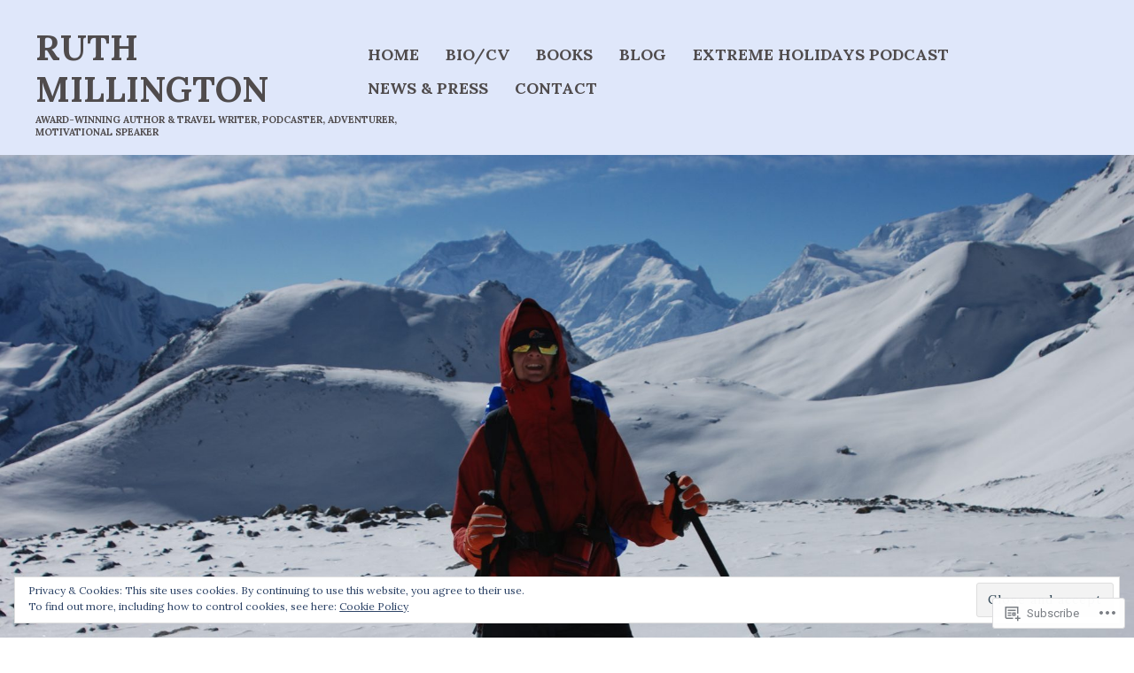

--- FILE ---
content_type: text/html; charset=UTF-8
request_url: https://ruthmillingtonauthor.com/2022/08/31/
body_size: 32250
content:
<!DOCTYPE html>
<html lang="en-GB">
<head>
<meta charset="UTF-8" />
<!--=================================== Mobile Specific Meta  ===================================-->
<meta name="viewport" content="width=device-width, initial-scale=1, maximum-scale=1, user-scalable=0">
<title>
31 | Aug | 2022 | RUTH MILLINGTON</title>
<link rel="profile" href="http://gmpg.org/xfn/11" />
<link rel="pingback" href="https://ruthmillingtonauthor.com/xmlrpc.php" />
<script type="text/javascript">
  WebFontConfig = {"google":{"families":["Lora:b:latin,latin-ext","Lora:r,i,b,bi:latin,latin-ext"]},"api_url":"https:\/\/fonts-api.wp.com\/css"};
  (function() {
    var wf = document.createElement('script');
    wf.src = '/wp-content/plugins/custom-fonts/js/webfont.js';
    wf.type = 'text/javascript';
    wf.async = 'true';
    var s = document.getElementsByTagName('script')[0];
    s.parentNode.insertBefore(wf, s);
	})();
</script><style id="jetpack-custom-fonts-css">.wf-active body{font-family:"Lora",serif}.wf-active p{font-family:"Lora",serif}.wf-active .content .post p.wp-caption-text{font-family:"Lora",serif}.wf-active #site-title h2{font-family:"Lora",serif}.wf-active a.more-link{font-family:"Lora",serif}.wf-active blockquote cite{font-family:"Lora",serif}.wf-active .content .single-entry-header p span.entry-author, .wf-active .content .single-entry-header p span.entry-date{font-family:"Lora",serif}.wf-active #comments p.write-comment-link{font-family:"Lora",serif}.wf-active #comments p.moderation{font-family:"Lora",serif}.wf-active form#commentform textarea#comment{font-family:"Lora",serif}.wf-active .content .entry-post-format .entry-header p a{font-family:"Lora",serif}.wf-active aside.widget blockquote cite{font-family:"Lora",serif}.wf-active .widget_calendar #wp-calendar caption{font-family:"Lora",serif}.wf-active .aboutpage .textwidget{font-family:"Lora",serif}.wf-active h1{font-family:"Lora",serif;font-style:normal;font-weight:700}.wf-active h2{font-family:"Lora",serif;font-style:normal;font-weight:700}.wf-active h3{font-family:"Lora",serif;font-style:normal;font-weight:700}.wf-active h4{font-family:"Lora",serif;font-style:normal;font-weight:700}.wf-active h5{font-family:"Lora",serif;font-style:normal;font-weight:700}.wf-active h6{font-family:"Lora",serif;font-style:normal;font-weight:700}.wf-active #toppart #mainnav ul li a{font-family:"Lora",serif;font-style:normal;font-weight:700}.wf-active .content .single-entry-header h1.entry-title{font-style:normal;font-weight:700}.wf-active #infinite-handle span{font-family:"Lora",serif;font-style:normal;font-weight:700}.wf-active .menu-toggle{font-family:"Lora",serif;font-weight:700;font-style:normal}</style>
<meta name='robots' content='max-image-preview:large' />

<!-- Async WordPress.com Remote Login -->
<script id="wpcom_remote_login_js">
var wpcom_remote_login_extra_auth = '';
function wpcom_remote_login_remove_dom_node_id( element_id ) {
	var dom_node = document.getElementById( element_id );
	if ( dom_node ) { dom_node.parentNode.removeChild( dom_node ); }
}
function wpcom_remote_login_remove_dom_node_classes( class_name ) {
	var dom_nodes = document.querySelectorAll( '.' + class_name );
	for ( var i = 0; i < dom_nodes.length; i++ ) {
		dom_nodes[ i ].parentNode.removeChild( dom_nodes[ i ] );
	}
}
function wpcom_remote_login_final_cleanup() {
	wpcom_remote_login_remove_dom_node_classes( "wpcom_remote_login_msg" );
	wpcom_remote_login_remove_dom_node_id( "wpcom_remote_login_key" );
	wpcom_remote_login_remove_dom_node_id( "wpcom_remote_login_validate" );
	wpcom_remote_login_remove_dom_node_id( "wpcom_remote_login_js" );
	wpcom_remote_login_remove_dom_node_id( "wpcom_request_access_iframe" );
	wpcom_remote_login_remove_dom_node_id( "wpcom_request_access_styles" );
}

// Watch for messages back from the remote login
window.addEventListener( "message", function( e ) {
	if ( e.origin === "https://r-login.wordpress.com" ) {
		var data = {};
		try {
			data = JSON.parse( e.data );
		} catch( e ) {
			wpcom_remote_login_final_cleanup();
			return;
		}

		if ( data.msg === 'LOGIN' ) {
			// Clean up the login check iframe
			wpcom_remote_login_remove_dom_node_id( "wpcom_remote_login_key" );

			var id_regex = new RegExp( /^[0-9]+$/ );
			var token_regex = new RegExp( /^.*|.*|.*$/ );
			if (
				token_regex.test( data.token )
				&& id_regex.test( data.wpcomid )
			) {
				// We have everything we need to ask for a login
				var script = document.createElement( "script" );
				script.setAttribute( "id", "wpcom_remote_login_validate" );
				script.src = '/remote-login.php?wpcom_remote_login=validate'
					+ '&wpcomid=' + data.wpcomid
					+ '&token=' + encodeURIComponent( data.token )
					+ '&host=' + window.location.protocol
					+ '//' + window.location.hostname
					+ '&postid=4691'
					+ '&is_singular=';
				document.body.appendChild( script );
			}

			return;
		}

		// Safari ITP, not logged in, so redirect
		if ( data.msg === 'LOGIN-REDIRECT' ) {
			window.location = 'https://wordpress.com/log-in?redirect_to=' + window.location.href;
			return;
		}

		// Safari ITP, storage access failed, remove the request
		if ( data.msg === 'LOGIN-REMOVE' ) {
			var css_zap = 'html { -webkit-transition: margin-top 1s; transition: margin-top 1s; } /* 9001 */ html { margin-top: 0 !important; } * html body { margin-top: 0 !important; } @media screen and ( max-width: 782px ) { html { margin-top: 0 !important; } * html body { margin-top: 0 !important; } }';
			var style_zap = document.createElement( 'style' );
			style_zap.type = 'text/css';
			style_zap.appendChild( document.createTextNode( css_zap ) );
			document.body.appendChild( style_zap );

			var e = document.getElementById( 'wpcom_request_access_iframe' );
			e.parentNode.removeChild( e );

			document.cookie = 'wordpress_com_login_access=denied; path=/; max-age=31536000';

			return;
		}

		// Safari ITP
		if ( data.msg === 'REQUEST_ACCESS' ) {
			console.log( 'request access: safari' );

			// Check ITP iframe enable/disable knob
			if ( wpcom_remote_login_extra_auth !== 'safari_itp_iframe' ) {
				return;
			}

			// If we are in a "private window" there is no ITP.
			var private_window = false;
			try {
				var opendb = window.openDatabase( null, null, null, null );
			} catch( e ) {
				private_window = true;
			}

			if ( private_window ) {
				console.log( 'private window' );
				return;
			}

			var iframe = document.createElement( 'iframe' );
			iframe.id = 'wpcom_request_access_iframe';
			iframe.setAttribute( 'scrolling', 'no' );
			iframe.setAttribute( 'sandbox', 'allow-storage-access-by-user-activation allow-scripts allow-same-origin allow-top-navigation-by-user-activation' );
			iframe.src = 'https://r-login.wordpress.com/remote-login.php?wpcom_remote_login=request_access&origin=' + encodeURIComponent( data.origin ) + '&wpcomid=' + encodeURIComponent( data.wpcomid );

			var css = 'html { -webkit-transition: margin-top 1s; transition: margin-top 1s; } /* 9001 */ html { margin-top: 46px !important; } * html body { margin-top: 46px !important; } @media screen and ( max-width: 660px ) { html { margin-top: 71px !important; } * html body { margin-top: 71px !important; } #wpcom_request_access_iframe { display: block; height: 71px !important; } } #wpcom_request_access_iframe { border: 0px; height: 46px; position: fixed; top: 0; left: 0; width: 100%; min-width: 100%; z-index: 99999; background: #23282d; } ';

			var style = document.createElement( 'style' );
			style.type = 'text/css';
			style.id = 'wpcom_request_access_styles';
			style.appendChild( document.createTextNode( css ) );
			document.body.appendChild( style );

			document.body.appendChild( iframe );
		}

		if ( data.msg === 'DONE' ) {
			wpcom_remote_login_final_cleanup();
		}
	}
}, false );

// Inject the remote login iframe after the page has had a chance to load
// more critical resources
window.addEventListener( "DOMContentLoaded", function( e ) {
	var iframe = document.createElement( "iframe" );
	iframe.style.display = "none";
	iframe.setAttribute( "scrolling", "no" );
	iframe.setAttribute( "id", "wpcom_remote_login_key" );
	iframe.src = "https://r-login.wordpress.com/remote-login.php"
		+ "?wpcom_remote_login=key"
		+ "&origin=aHR0cHM6Ly9ydXRobWlsbGluZ3RvbmF1dGhvci5jb20%3D"
		+ "&wpcomid=194122254"
		+ "&time=" + Math.floor( Date.now() / 1000 );
	document.body.appendChild( iframe );
}, false );
</script>
<link rel='dns-prefetch' href='//s0.wp.com' />
<link rel='dns-prefetch' href='//fonts-api.wp.com' />
<link rel="alternate" type="application/rss+xml" title="RUTH MILLINGTON &raquo; Feed" href="https://ruthmillingtonauthor.com/feed/" />
<link rel="alternate" type="application/rss+xml" title="RUTH MILLINGTON &raquo; Comments Feed" href="https://ruthmillingtonauthor.com/comments/feed/" />
	<script type="text/javascript">
		/* <![CDATA[ */
		function addLoadEvent(func) {
			var oldonload = window.onload;
			if (typeof window.onload != 'function') {
				window.onload = func;
			} else {
				window.onload = function () {
					oldonload();
					func();
				}
			}
		}
		/* ]]> */
	</script>
	<link crossorigin='anonymous' rel='stylesheet' id='all-css-0-1' href='/wp-content/mu-plugins/likes/jetpack-likes.css?m=1743883414i&cssminify=yes' type='text/css' media='all' />
<style id='wp-emoji-styles-inline-css'>

	img.wp-smiley, img.emoji {
		display: inline !important;
		border: none !important;
		box-shadow: none !important;
		height: 1em !important;
		width: 1em !important;
		margin: 0 0.07em !important;
		vertical-align: -0.1em !important;
		background: none !important;
		padding: 0 !important;
	}
/*# sourceURL=wp-emoji-styles-inline-css */
</style>
<link crossorigin='anonymous' rel='stylesheet' id='all-css-2-1' href='/wp-content/plugins/gutenberg-core/v22.2.0/build/styles/block-library/style.css?m=1764855221i&cssminify=yes' type='text/css' media='all' />
<style id='wp-block-library-inline-css'>
.has-text-align-justify {
	text-align:justify;
}
.has-text-align-justify{text-align:justify;}

/*# sourceURL=wp-block-library-inline-css */
</style><style id='wp-block-paragraph-inline-css'>
.is-small-text{font-size:.875em}.is-regular-text{font-size:1em}.is-large-text{font-size:2.25em}.is-larger-text{font-size:3em}.has-drop-cap:not(:focus):first-letter{float:left;font-size:8.4em;font-style:normal;font-weight:100;line-height:.68;margin:.05em .1em 0 0;text-transform:uppercase}body.rtl .has-drop-cap:not(:focus):first-letter{float:none;margin-left:.1em}p.has-drop-cap.has-background{overflow:hidden}:root :where(p.has-background){padding:1.25em 2.375em}:where(p.has-text-color:not(.has-link-color)) a{color:inherit}p.has-text-align-left[style*="writing-mode:vertical-lr"],p.has-text-align-right[style*="writing-mode:vertical-rl"]{rotate:180deg}
/*# sourceURL=/wp-content/plugins/gutenberg-core/v22.2.0/build/styles/block-library/paragraph/style.css */
</style>
<style id='wp-block-social-links-inline-css'>
.wp-block-social-links{background:none;box-sizing:border-box;margin-left:0;padding-left:0;padding-right:0;text-indent:0}.wp-block-social-links .wp-social-link a,.wp-block-social-links .wp-social-link a:hover{border-bottom:0;box-shadow:none;text-decoration:none}.wp-block-social-links .wp-social-link svg{height:1em;width:1em}.wp-block-social-links .wp-social-link span:not(.screen-reader-text){font-size:.65em;margin-left:.5em;margin-right:.5em}.wp-block-social-links.has-small-icon-size{font-size:16px}.wp-block-social-links,.wp-block-social-links.has-normal-icon-size{font-size:24px}.wp-block-social-links.has-large-icon-size{font-size:36px}.wp-block-social-links.has-huge-icon-size{font-size:48px}.wp-block-social-links.aligncenter{display:flex;justify-content:center}.wp-block-social-links.alignright{justify-content:flex-end}.wp-block-social-link{border-radius:9999px;display:block}@media not (prefers-reduced-motion){.wp-block-social-link{transition:transform .1s ease}}.wp-block-social-link{height:auto}.wp-block-social-link a{align-items:center;display:flex;line-height:0}.wp-block-social-link:hover{transform:scale(1.1)}.wp-block-social-links .wp-block-social-link.wp-social-link{display:inline-block;margin:0;padding:0}.wp-block-social-links .wp-block-social-link.wp-social-link .wp-block-social-link-anchor,.wp-block-social-links .wp-block-social-link.wp-social-link .wp-block-social-link-anchor svg,.wp-block-social-links .wp-block-social-link.wp-social-link .wp-block-social-link-anchor:active,.wp-block-social-links .wp-block-social-link.wp-social-link .wp-block-social-link-anchor:hover,.wp-block-social-links .wp-block-social-link.wp-social-link .wp-block-social-link-anchor:visited{fill:currentColor;color:currentColor}:where(.wp-block-social-links:not(.is-style-logos-only)) .wp-social-link{background-color:#f0f0f0;color:#444}:where(.wp-block-social-links:not(.is-style-logos-only)) .wp-social-link-amazon{background-color:#f90;color:#fff}:where(.wp-block-social-links:not(.is-style-logos-only)) .wp-social-link-bandcamp{background-color:#1ea0c3;color:#fff}:where(.wp-block-social-links:not(.is-style-logos-only)) .wp-social-link-behance{background-color:#0757fe;color:#fff}:where(.wp-block-social-links:not(.is-style-logos-only)) .wp-social-link-bluesky{background-color:#0a7aff;color:#fff}:where(.wp-block-social-links:not(.is-style-logos-only)) .wp-social-link-codepen{background-color:#1e1f26;color:#fff}:where(.wp-block-social-links:not(.is-style-logos-only)) .wp-social-link-deviantart{background-color:#02e49b;color:#fff}:where(.wp-block-social-links:not(.is-style-logos-only)) .wp-social-link-discord{background-color:#5865f2;color:#fff}:where(.wp-block-social-links:not(.is-style-logos-only)) .wp-social-link-dribbble{background-color:#e94c89;color:#fff}:where(.wp-block-social-links:not(.is-style-logos-only)) .wp-social-link-dropbox{background-color:#4280ff;color:#fff}:where(.wp-block-social-links:not(.is-style-logos-only)) .wp-social-link-etsy{background-color:#f45800;color:#fff}:where(.wp-block-social-links:not(.is-style-logos-only)) .wp-social-link-facebook{background-color:#0866ff;color:#fff}:where(.wp-block-social-links:not(.is-style-logos-only)) .wp-social-link-fivehundredpx{background-color:#000;color:#fff}:where(.wp-block-social-links:not(.is-style-logos-only)) .wp-social-link-flickr{background-color:#0461dd;color:#fff}:where(.wp-block-social-links:not(.is-style-logos-only)) .wp-social-link-foursquare{background-color:#e65678;color:#fff}:where(.wp-block-social-links:not(.is-style-logos-only)) .wp-social-link-github{background-color:#24292d;color:#fff}:where(.wp-block-social-links:not(.is-style-logos-only)) .wp-social-link-goodreads{background-color:#eceadd;color:#382110}:where(.wp-block-social-links:not(.is-style-logos-only)) .wp-social-link-google{background-color:#ea4434;color:#fff}:where(.wp-block-social-links:not(.is-style-logos-only)) .wp-social-link-gravatar{background-color:#1d4fc4;color:#fff}:where(.wp-block-social-links:not(.is-style-logos-only)) .wp-social-link-instagram{background-color:#f00075;color:#fff}:where(.wp-block-social-links:not(.is-style-logos-only)) .wp-social-link-lastfm{background-color:#e21b24;color:#fff}:where(.wp-block-social-links:not(.is-style-logos-only)) .wp-social-link-linkedin{background-color:#0d66c2;color:#fff}:where(.wp-block-social-links:not(.is-style-logos-only)) .wp-social-link-mastodon{background-color:#3288d4;color:#fff}:where(.wp-block-social-links:not(.is-style-logos-only)) .wp-social-link-medium{background-color:#000;color:#fff}:where(.wp-block-social-links:not(.is-style-logos-only)) .wp-social-link-meetup{background-color:#f6405f;color:#fff}:where(.wp-block-social-links:not(.is-style-logos-only)) .wp-social-link-patreon{background-color:#000;color:#fff}:where(.wp-block-social-links:not(.is-style-logos-only)) .wp-social-link-pinterest{background-color:#e60122;color:#fff}:where(.wp-block-social-links:not(.is-style-logos-only)) .wp-social-link-pocket{background-color:#ef4155;color:#fff}:where(.wp-block-social-links:not(.is-style-logos-only)) .wp-social-link-reddit{background-color:#ff4500;color:#fff}:where(.wp-block-social-links:not(.is-style-logos-only)) .wp-social-link-skype{background-color:#0478d7;color:#fff}:where(.wp-block-social-links:not(.is-style-logos-only)) .wp-social-link-snapchat{stroke:#000;background-color:#fefc00;color:#fff}:where(.wp-block-social-links:not(.is-style-logos-only)) .wp-social-link-soundcloud{background-color:#ff5600;color:#fff}:where(.wp-block-social-links:not(.is-style-logos-only)) .wp-social-link-spotify{background-color:#1bd760;color:#fff}:where(.wp-block-social-links:not(.is-style-logos-only)) .wp-social-link-telegram{background-color:#2aabee;color:#fff}:where(.wp-block-social-links:not(.is-style-logos-only)) .wp-social-link-threads{background-color:#000;color:#fff}:where(.wp-block-social-links:not(.is-style-logos-only)) .wp-social-link-tiktok{background-color:#000;color:#fff}:where(.wp-block-social-links:not(.is-style-logos-only)) .wp-social-link-tumblr{background-color:#011835;color:#fff}:where(.wp-block-social-links:not(.is-style-logos-only)) .wp-social-link-twitch{background-color:#6440a4;color:#fff}:where(.wp-block-social-links:not(.is-style-logos-only)) .wp-social-link-twitter{background-color:#1da1f2;color:#fff}:where(.wp-block-social-links:not(.is-style-logos-only)) .wp-social-link-vimeo{background-color:#1eb7ea;color:#fff}:where(.wp-block-social-links:not(.is-style-logos-only)) .wp-social-link-vk{background-color:#4680c2;color:#fff}:where(.wp-block-social-links:not(.is-style-logos-only)) .wp-social-link-wordpress{background-color:#3499cd;color:#fff}:where(.wp-block-social-links:not(.is-style-logos-only)) .wp-social-link-whatsapp{background-color:#25d366;color:#fff}:where(.wp-block-social-links:not(.is-style-logos-only)) .wp-social-link-x{background-color:#000;color:#fff}:where(.wp-block-social-links:not(.is-style-logos-only)) .wp-social-link-yelp{background-color:#d32422;color:#fff}:where(.wp-block-social-links:not(.is-style-logos-only)) .wp-social-link-youtube{background-color:red;color:#fff}:where(.wp-block-social-links.is-style-logos-only) .wp-social-link{background:none}:where(.wp-block-social-links.is-style-logos-only) .wp-social-link svg{height:1.25em;width:1.25em}:where(.wp-block-social-links.is-style-logos-only) .wp-social-link-amazon{color:#f90}:where(.wp-block-social-links.is-style-logos-only) .wp-social-link-bandcamp{color:#1ea0c3}:where(.wp-block-social-links.is-style-logos-only) .wp-social-link-behance{color:#0757fe}:where(.wp-block-social-links.is-style-logos-only) .wp-social-link-bluesky{color:#0a7aff}:where(.wp-block-social-links.is-style-logos-only) .wp-social-link-codepen{color:#1e1f26}:where(.wp-block-social-links.is-style-logos-only) .wp-social-link-deviantart{color:#02e49b}:where(.wp-block-social-links.is-style-logos-only) .wp-social-link-discord{color:#5865f2}:where(.wp-block-social-links.is-style-logos-only) .wp-social-link-dribbble{color:#e94c89}:where(.wp-block-social-links.is-style-logos-only) .wp-social-link-dropbox{color:#4280ff}:where(.wp-block-social-links.is-style-logos-only) .wp-social-link-etsy{color:#f45800}:where(.wp-block-social-links.is-style-logos-only) .wp-social-link-facebook{color:#0866ff}:where(.wp-block-social-links.is-style-logos-only) .wp-social-link-fivehundredpx{color:#000}:where(.wp-block-social-links.is-style-logos-only) .wp-social-link-flickr{color:#0461dd}:where(.wp-block-social-links.is-style-logos-only) .wp-social-link-foursquare{color:#e65678}:where(.wp-block-social-links.is-style-logos-only) .wp-social-link-github{color:#24292d}:where(.wp-block-social-links.is-style-logos-only) .wp-social-link-goodreads{color:#382110}:where(.wp-block-social-links.is-style-logos-only) .wp-social-link-google{color:#ea4434}:where(.wp-block-social-links.is-style-logos-only) .wp-social-link-gravatar{color:#1d4fc4}:where(.wp-block-social-links.is-style-logos-only) .wp-social-link-instagram{color:#f00075}:where(.wp-block-social-links.is-style-logos-only) .wp-social-link-lastfm{color:#e21b24}:where(.wp-block-social-links.is-style-logos-only) .wp-social-link-linkedin{color:#0d66c2}:where(.wp-block-social-links.is-style-logos-only) .wp-social-link-mastodon{color:#3288d4}:where(.wp-block-social-links.is-style-logos-only) .wp-social-link-medium{color:#000}:where(.wp-block-social-links.is-style-logos-only) .wp-social-link-meetup{color:#f6405f}:where(.wp-block-social-links.is-style-logos-only) .wp-social-link-patreon{color:#000}:where(.wp-block-social-links.is-style-logos-only) .wp-social-link-pinterest{color:#e60122}:where(.wp-block-social-links.is-style-logos-only) .wp-social-link-pocket{color:#ef4155}:where(.wp-block-social-links.is-style-logos-only) .wp-social-link-reddit{color:#ff4500}:where(.wp-block-social-links.is-style-logos-only) .wp-social-link-skype{color:#0478d7}:where(.wp-block-social-links.is-style-logos-only) .wp-social-link-snapchat{stroke:#000;color:#fff}:where(.wp-block-social-links.is-style-logos-only) .wp-social-link-soundcloud{color:#ff5600}:where(.wp-block-social-links.is-style-logos-only) .wp-social-link-spotify{color:#1bd760}:where(.wp-block-social-links.is-style-logos-only) .wp-social-link-telegram{color:#2aabee}:where(.wp-block-social-links.is-style-logos-only) .wp-social-link-threads{color:#000}:where(.wp-block-social-links.is-style-logos-only) .wp-social-link-tiktok{color:#000}:where(.wp-block-social-links.is-style-logos-only) .wp-social-link-tumblr{color:#011835}:where(.wp-block-social-links.is-style-logos-only) .wp-social-link-twitch{color:#6440a4}:where(.wp-block-social-links.is-style-logos-only) .wp-social-link-twitter{color:#1da1f2}:where(.wp-block-social-links.is-style-logos-only) .wp-social-link-vimeo{color:#1eb7ea}:where(.wp-block-social-links.is-style-logos-only) .wp-social-link-vk{color:#4680c2}:where(.wp-block-social-links.is-style-logos-only) .wp-social-link-whatsapp{color:#25d366}:where(.wp-block-social-links.is-style-logos-only) .wp-social-link-wordpress{color:#3499cd}:where(.wp-block-social-links.is-style-logos-only) .wp-social-link-x{color:#000}:where(.wp-block-social-links.is-style-logos-only) .wp-social-link-yelp{color:#d32422}:where(.wp-block-social-links.is-style-logos-only) .wp-social-link-youtube{color:red}.wp-block-social-links.is-style-pill-shape .wp-social-link{width:auto}:root :where(.wp-block-social-links .wp-social-link a){padding:.25em}:root :where(.wp-block-social-links.is-style-logos-only .wp-social-link a){padding:0}:root :where(.wp-block-social-links.is-style-pill-shape .wp-social-link a){padding-left:.6666666667em;padding-right:.6666666667em}.wp-block-social-links:not(.has-icon-color):not(.has-icon-background-color) .wp-social-link-snapchat .wp-block-social-link-label{color:#000}
/*# sourceURL=/wp-content/plugins/gutenberg-core/v22.2.0/build/styles/block-library/social-links/style.css */
</style>
<link crossorigin='anonymous' rel='stylesheet' id='all-css-8-2' href='/_static/??-eJzTLy/QzcxLzilNSS3WzyrWz01NyUxMzUnNTc0rQeEU5CRWphbp5qSmJyZX6uVm5uklFxfr6OPTDpRD5sM02efaGpoZmFkYGRuZGmQBAHPvL0Y=&cssminify=yes' type='text/css' media='all' />
<style id='wp-block-heading-inline-css'>
h1:where(.wp-block-heading).has-background,h2:where(.wp-block-heading).has-background,h3:where(.wp-block-heading).has-background,h4:where(.wp-block-heading).has-background,h5:where(.wp-block-heading).has-background,h6:where(.wp-block-heading).has-background{padding:1.25em 2.375em}h1.has-text-align-left[style*=writing-mode]:where([style*=vertical-lr]),h1.has-text-align-right[style*=writing-mode]:where([style*=vertical-rl]),h2.has-text-align-left[style*=writing-mode]:where([style*=vertical-lr]),h2.has-text-align-right[style*=writing-mode]:where([style*=vertical-rl]),h3.has-text-align-left[style*=writing-mode]:where([style*=vertical-lr]),h3.has-text-align-right[style*=writing-mode]:where([style*=vertical-rl]),h4.has-text-align-left[style*=writing-mode]:where([style*=vertical-lr]),h4.has-text-align-right[style*=writing-mode]:where([style*=vertical-rl]),h5.has-text-align-left[style*=writing-mode]:where([style*=vertical-lr]),h5.has-text-align-right[style*=writing-mode]:where([style*=vertical-rl]),h6.has-text-align-left[style*=writing-mode]:where([style*=vertical-lr]),h6.has-text-align-right[style*=writing-mode]:where([style*=vertical-rl]){rotate:180deg}
/*# sourceURL=/wp-content/plugins/gutenberg-core/v22.2.0/build/styles/block-library/heading/style.css */
</style>
<style id='global-styles-inline-css'>
:root{--wp--preset--aspect-ratio--square: 1;--wp--preset--aspect-ratio--4-3: 4/3;--wp--preset--aspect-ratio--3-4: 3/4;--wp--preset--aspect-ratio--3-2: 3/2;--wp--preset--aspect-ratio--2-3: 2/3;--wp--preset--aspect-ratio--16-9: 16/9;--wp--preset--aspect-ratio--9-16: 9/16;--wp--preset--color--black: #000000;--wp--preset--color--cyan-bluish-gray: #abb8c3;--wp--preset--color--white: #ffffff;--wp--preset--color--pale-pink: #f78da7;--wp--preset--color--vivid-red: #cf2e2e;--wp--preset--color--luminous-vivid-orange: #ff6900;--wp--preset--color--luminous-vivid-amber: #fcb900;--wp--preset--color--light-green-cyan: #7bdcb5;--wp--preset--color--vivid-green-cyan: #00d084;--wp--preset--color--pale-cyan-blue: #8ed1fc;--wp--preset--color--vivid-cyan-blue: #0693e3;--wp--preset--color--vivid-purple: #9b51e0;--wp--preset--color--red: #cd736b;--wp--preset--color--dark-brown: #4f4b4c;--wp--preset--gradient--vivid-cyan-blue-to-vivid-purple: linear-gradient(135deg,rgb(6,147,227) 0%,rgb(155,81,224) 100%);--wp--preset--gradient--light-green-cyan-to-vivid-green-cyan: linear-gradient(135deg,rgb(122,220,180) 0%,rgb(0,208,130) 100%);--wp--preset--gradient--luminous-vivid-amber-to-luminous-vivid-orange: linear-gradient(135deg,rgb(252,185,0) 0%,rgb(255,105,0) 100%);--wp--preset--gradient--luminous-vivid-orange-to-vivid-red: linear-gradient(135deg,rgb(255,105,0) 0%,rgb(207,46,46) 100%);--wp--preset--gradient--very-light-gray-to-cyan-bluish-gray: linear-gradient(135deg,rgb(238,238,238) 0%,rgb(169,184,195) 100%);--wp--preset--gradient--cool-to-warm-spectrum: linear-gradient(135deg,rgb(74,234,220) 0%,rgb(151,120,209) 20%,rgb(207,42,186) 40%,rgb(238,44,130) 60%,rgb(251,105,98) 80%,rgb(254,248,76) 100%);--wp--preset--gradient--blush-light-purple: linear-gradient(135deg,rgb(255,206,236) 0%,rgb(152,150,240) 100%);--wp--preset--gradient--blush-bordeaux: linear-gradient(135deg,rgb(254,205,165) 0%,rgb(254,45,45) 50%,rgb(107,0,62) 100%);--wp--preset--gradient--luminous-dusk: linear-gradient(135deg,rgb(255,203,112) 0%,rgb(199,81,192) 50%,rgb(65,88,208) 100%);--wp--preset--gradient--pale-ocean: linear-gradient(135deg,rgb(255,245,203) 0%,rgb(182,227,212) 50%,rgb(51,167,181) 100%);--wp--preset--gradient--electric-grass: linear-gradient(135deg,rgb(202,248,128) 0%,rgb(113,206,126) 100%);--wp--preset--gradient--midnight: linear-gradient(135deg,rgb(2,3,129) 0%,rgb(40,116,252) 100%);--wp--preset--font-size--small: 13px;--wp--preset--font-size--medium: 20px;--wp--preset--font-size--large: 36px;--wp--preset--font-size--x-large: 42px;--wp--preset--font-family--albert-sans: 'Albert Sans', sans-serif;--wp--preset--font-family--alegreya: Alegreya, serif;--wp--preset--font-family--arvo: Arvo, serif;--wp--preset--font-family--bodoni-moda: 'Bodoni Moda', serif;--wp--preset--font-family--bricolage-grotesque: 'Bricolage Grotesque', sans-serif;--wp--preset--font-family--cabin: Cabin, sans-serif;--wp--preset--font-family--chivo: Chivo, sans-serif;--wp--preset--font-family--commissioner: Commissioner, sans-serif;--wp--preset--font-family--cormorant: Cormorant, serif;--wp--preset--font-family--courier-prime: 'Courier Prime', monospace;--wp--preset--font-family--crimson-pro: 'Crimson Pro', serif;--wp--preset--font-family--dm-mono: 'DM Mono', monospace;--wp--preset--font-family--dm-sans: 'DM Sans', sans-serif;--wp--preset--font-family--dm-serif-display: 'DM Serif Display', serif;--wp--preset--font-family--domine: Domine, serif;--wp--preset--font-family--eb-garamond: 'EB Garamond', serif;--wp--preset--font-family--epilogue: Epilogue, sans-serif;--wp--preset--font-family--fahkwang: Fahkwang, sans-serif;--wp--preset--font-family--figtree: Figtree, sans-serif;--wp--preset--font-family--fira-sans: 'Fira Sans', sans-serif;--wp--preset--font-family--fjalla-one: 'Fjalla One', sans-serif;--wp--preset--font-family--fraunces: Fraunces, serif;--wp--preset--font-family--gabarito: Gabarito, system-ui;--wp--preset--font-family--ibm-plex-mono: 'IBM Plex Mono', monospace;--wp--preset--font-family--ibm-plex-sans: 'IBM Plex Sans', sans-serif;--wp--preset--font-family--ibarra-real-nova: 'Ibarra Real Nova', serif;--wp--preset--font-family--instrument-serif: 'Instrument Serif', serif;--wp--preset--font-family--inter: Inter, sans-serif;--wp--preset--font-family--josefin-sans: 'Josefin Sans', sans-serif;--wp--preset--font-family--jost: Jost, sans-serif;--wp--preset--font-family--libre-baskerville: 'Libre Baskerville', serif;--wp--preset--font-family--libre-franklin: 'Libre Franklin', sans-serif;--wp--preset--font-family--literata: Literata, serif;--wp--preset--font-family--lora: Lora, serif;--wp--preset--font-family--merriweather: Merriweather, serif;--wp--preset--font-family--montserrat: Montserrat, sans-serif;--wp--preset--font-family--newsreader: Newsreader, serif;--wp--preset--font-family--noto-sans-mono: 'Noto Sans Mono', sans-serif;--wp--preset--font-family--nunito: Nunito, sans-serif;--wp--preset--font-family--open-sans: 'Open Sans', sans-serif;--wp--preset--font-family--overpass: Overpass, sans-serif;--wp--preset--font-family--pt-serif: 'PT Serif', serif;--wp--preset--font-family--petrona: Petrona, serif;--wp--preset--font-family--piazzolla: Piazzolla, serif;--wp--preset--font-family--playfair-display: 'Playfair Display', serif;--wp--preset--font-family--plus-jakarta-sans: 'Plus Jakarta Sans', sans-serif;--wp--preset--font-family--poppins: Poppins, sans-serif;--wp--preset--font-family--raleway: Raleway, sans-serif;--wp--preset--font-family--roboto: Roboto, sans-serif;--wp--preset--font-family--roboto-slab: 'Roboto Slab', serif;--wp--preset--font-family--rubik: Rubik, sans-serif;--wp--preset--font-family--rufina: Rufina, serif;--wp--preset--font-family--sora: Sora, sans-serif;--wp--preset--font-family--source-sans-3: 'Source Sans 3', sans-serif;--wp--preset--font-family--source-serif-4: 'Source Serif 4', serif;--wp--preset--font-family--space-mono: 'Space Mono', monospace;--wp--preset--font-family--syne: Syne, sans-serif;--wp--preset--font-family--texturina: Texturina, serif;--wp--preset--font-family--urbanist: Urbanist, sans-serif;--wp--preset--font-family--work-sans: 'Work Sans', sans-serif;--wp--preset--spacing--20: 0.44rem;--wp--preset--spacing--30: 0.67rem;--wp--preset--spacing--40: 1rem;--wp--preset--spacing--50: 1.5rem;--wp--preset--spacing--60: 2.25rem;--wp--preset--spacing--70: 3.38rem;--wp--preset--spacing--80: 5.06rem;--wp--preset--shadow--natural: 6px 6px 9px rgba(0, 0, 0, 0.2);--wp--preset--shadow--deep: 12px 12px 50px rgba(0, 0, 0, 0.4);--wp--preset--shadow--sharp: 6px 6px 0px rgba(0, 0, 0, 0.2);--wp--preset--shadow--outlined: 6px 6px 0px -3px rgb(255, 255, 255), 6px 6px rgb(0, 0, 0);--wp--preset--shadow--crisp: 6px 6px 0px rgb(0, 0, 0);}:where(.is-layout-flex){gap: 0.5em;}:where(.is-layout-grid){gap: 0.5em;}body .is-layout-flex{display: flex;}.is-layout-flex{flex-wrap: wrap;align-items: center;}.is-layout-flex > :is(*, div){margin: 0;}body .is-layout-grid{display: grid;}.is-layout-grid > :is(*, div){margin: 0;}:where(.wp-block-columns.is-layout-flex){gap: 2em;}:where(.wp-block-columns.is-layout-grid){gap: 2em;}:where(.wp-block-post-template.is-layout-flex){gap: 1.25em;}:where(.wp-block-post-template.is-layout-grid){gap: 1.25em;}.has-black-color{color: var(--wp--preset--color--black) !important;}.has-cyan-bluish-gray-color{color: var(--wp--preset--color--cyan-bluish-gray) !important;}.has-white-color{color: var(--wp--preset--color--white) !important;}.has-pale-pink-color{color: var(--wp--preset--color--pale-pink) !important;}.has-vivid-red-color{color: var(--wp--preset--color--vivid-red) !important;}.has-luminous-vivid-orange-color{color: var(--wp--preset--color--luminous-vivid-orange) !important;}.has-luminous-vivid-amber-color{color: var(--wp--preset--color--luminous-vivid-amber) !important;}.has-light-green-cyan-color{color: var(--wp--preset--color--light-green-cyan) !important;}.has-vivid-green-cyan-color{color: var(--wp--preset--color--vivid-green-cyan) !important;}.has-pale-cyan-blue-color{color: var(--wp--preset--color--pale-cyan-blue) !important;}.has-vivid-cyan-blue-color{color: var(--wp--preset--color--vivid-cyan-blue) !important;}.has-vivid-purple-color{color: var(--wp--preset--color--vivid-purple) !important;}.has-black-background-color{background-color: var(--wp--preset--color--black) !important;}.has-cyan-bluish-gray-background-color{background-color: var(--wp--preset--color--cyan-bluish-gray) !important;}.has-white-background-color{background-color: var(--wp--preset--color--white) !important;}.has-pale-pink-background-color{background-color: var(--wp--preset--color--pale-pink) !important;}.has-vivid-red-background-color{background-color: var(--wp--preset--color--vivid-red) !important;}.has-luminous-vivid-orange-background-color{background-color: var(--wp--preset--color--luminous-vivid-orange) !important;}.has-luminous-vivid-amber-background-color{background-color: var(--wp--preset--color--luminous-vivid-amber) !important;}.has-light-green-cyan-background-color{background-color: var(--wp--preset--color--light-green-cyan) !important;}.has-vivid-green-cyan-background-color{background-color: var(--wp--preset--color--vivid-green-cyan) !important;}.has-pale-cyan-blue-background-color{background-color: var(--wp--preset--color--pale-cyan-blue) !important;}.has-vivid-cyan-blue-background-color{background-color: var(--wp--preset--color--vivid-cyan-blue) !important;}.has-vivid-purple-background-color{background-color: var(--wp--preset--color--vivid-purple) !important;}.has-black-border-color{border-color: var(--wp--preset--color--black) !important;}.has-cyan-bluish-gray-border-color{border-color: var(--wp--preset--color--cyan-bluish-gray) !important;}.has-white-border-color{border-color: var(--wp--preset--color--white) !important;}.has-pale-pink-border-color{border-color: var(--wp--preset--color--pale-pink) !important;}.has-vivid-red-border-color{border-color: var(--wp--preset--color--vivid-red) !important;}.has-luminous-vivid-orange-border-color{border-color: var(--wp--preset--color--luminous-vivid-orange) !important;}.has-luminous-vivid-amber-border-color{border-color: var(--wp--preset--color--luminous-vivid-amber) !important;}.has-light-green-cyan-border-color{border-color: var(--wp--preset--color--light-green-cyan) !important;}.has-vivid-green-cyan-border-color{border-color: var(--wp--preset--color--vivid-green-cyan) !important;}.has-pale-cyan-blue-border-color{border-color: var(--wp--preset--color--pale-cyan-blue) !important;}.has-vivid-cyan-blue-border-color{border-color: var(--wp--preset--color--vivid-cyan-blue) !important;}.has-vivid-purple-border-color{border-color: var(--wp--preset--color--vivid-purple) !important;}.has-vivid-cyan-blue-to-vivid-purple-gradient-background{background: var(--wp--preset--gradient--vivid-cyan-blue-to-vivid-purple) !important;}.has-light-green-cyan-to-vivid-green-cyan-gradient-background{background: var(--wp--preset--gradient--light-green-cyan-to-vivid-green-cyan) !important;}.has-luminous-vivid-amber-to-luminous-vivid-orange-gradient-background{background: var(--wp--preset--gradient--luminous-vivid-amber-to-luminous-vivid-orange) !important;}.has-luminous-vivid-orange-to-vivid-red-gradient-background{background: var(--wp--preset--gradient--luminous-vivid-orange-to-vivid-red) !important;}.has-very-light-gray-to-cyan-bluish-gray-gradient-background{background: var(--wp--preset--gradient--very-light-gray-to-cyan-bluish-gray) !important;}.has-cool-to-warm-spectrum-gradient-background{background: var(--wp--preset--gradient--cool-to-warm-spectrum) !important;}.has-blush-light-purple-gradient-background{background: var(--wp--preset--gradient--blush-light-purple) !important;}.has-blush-bordeaux-gradient-background{background: var(--wp--preset--gradient--blush-bordeaux) !important;}.has-luminous-dusk-gradient-background{background: var(--wp--preset--gradient--luminous-dusk) !important;}.has-pale-ocean-gradient-background{background: var(--wp--preset--gradient--pale-ocean) !important;}.has-electric-grass-gradient-background{background: var(--wp--preset--gradient--electric-grass) !important;}.has-midnight-gradient-background{background: var(--wp--preset--gradient--midnight) !important;}.has-small-font-size{font-size: var(--wp--preset--font-size--small) !important;}.has-medium-font-size{font-size: var(--wp--preset--font-size--medium) !important;}.has-large-font-size{font-size: var(--wp--preset--font-size--large) !important;}.has-x-large-font-size{font-size: var(--wp--preset--font-size--x-large) !important;}.has-albert-sans-font-family{font-family: var(--wp--preset--font-family--albert-sans) !important;}.has-alegreya-font-family{font-family: var(--wp--preset--font-family--alegreya) !important;}.has-arvo-font-family{font-family: var(--wp--preset--font-family--arvo) !important;}.has-bodoni-moda-font-family{font-family: var(--wp--preset--font-family--bodoni-moda) !important;}.has-bricolage-grotesque-font-family{font-family: var(--wp--preset--font-family--bricolage-grotesque) !important;}.has-cabin-font-family{font-family: var(--wp--preset--font-family--cabin) !important;}.has-chivo-font-family{font-family: var(--wp--preset--font-family--chivo) !important;}.has-commissioner-font-family{font-family: var(--wp--preset--font-family--commissioner) !important;}.has-cormorant-font-family{font-family: var(--wp--preset--font-family--cormorant) !important;}.has-courier-prime-font-family{font-family: var(--wp--preset--font-family--courier-prime) !important;}.has-crimson-pro-font-family{font-family: var(--wp--preset--font-family--crimson-pro) !important;}.has-dm-mono-font-family{font-family: var(--wp--preset--font-family--dm-mono) !important;}.has-dm-sans-font-family{font-family: var(--wp--preset--font-family--dm-sans) !important;}.has-dm-serif-display-font-family{font-family: var(--wp--preset--font-family--dm-serif-display) !important;}.has-domine-font-family{font-family: var(--wp--preset--font-family--domine) !important;}.has-eb-garamond-font-family{font-family: var(--wp--preset--font-family--eb-garamond) !important;}.has-epilogue-font-family{font-family: var(--wp--preset--font-family--epilogue) !important;}.has-fahkwang-font-family{font-family: var(--wp--preset--font-family--fahkwang) !important;}.has-figtree-font-family{font-family: var(--wp--preset--font-family--figtree) !important;}.has-fira-sans-font-family{font-family: var(--wp--preset--font-family--fira-sans) !important;}.has-fjalla-one-font-family{font-family: var(--wp--preset--font-family--fjalla-one) !important;}.has-fraunces-font-family{font-family: var(--wp--preset--font-family--fraunces) !important;}.has-gabarito-font-family{font-family: var(--wp--preset--font-family--gabarito) !important;}.has-ibm-plex-mono-font-family{font-family: var(--wp--preset--font-family--ibm-plex-mono) !important;}.has-ibm-plex-sans-font-family{font-family: var(--wp--preset--font-family--ibm-plex-sans) !important;}.has-ibarra-real-nova-font-family{font-family: var(--wp--preset--font-family--ibarra-real-nova) !important;}.has-instrument-serif-font-family{font-family: var(--wp--preset--font-family--instrument-serif) !important;}.has-inter-font-family{font-family: var(--wp--preset--font-family--inter) !important;}.has-josefin-sans-font-family{font-family: var(--wp--preset--font-family--josefin-sans) !important;}.has-jost-font-family{font-family: var(--wp--preset--font-family--jost) !important;}.has-libre-baskerville-font-family{font-family: var(--wp--preset--font-family--libre-baskerville) !important;}.has-libre-franklin-font-family{font-family: var(--wp--preset--font-family--libre-franklin) !important;}.has-literata-font-family{font-family: var(--wp--preset--font-family--literata) !important;}.has-lora-font-family{font-family: var(--wp--preset--font-family--lora) !important;}.has-merriweather-font-family{font-family: var(--wp--preset--font-family--merriweather) !important;}.has-montserrat-font-family{font-family: var(--wp--preset--font-family--montserrat) !important;}.has-newsreader-font-family{font-family: var(--wp--preset--font-family--newsreader) !important;}.has-noto-sans-mono-font-family{font-family: var(--wp--preset--font-family--noto-sans-mono) !important;}.has-nunito-font-family{font-family: var(--wp--preset--font-family--nunito) !important;}.has-open-sans-font-family{font-family: var(--wp--preset--font-family--open-sans) !important;}.has-overpass-font-family{font-family: var(--wp--preset--font-family--overpass) !important;}.has-pt-serif-font-family{font-family: var(--wp--preset--font-family--pt-serif) !important;}.has-petrona-font-family{font-family: var(--wp--preset--font-family--petrona) !important;}.has-piazzolla-font-family{font-family: var(--wp--preset--font-family--piazzolla) !important;}.has-playfair-display-font-family{font-family: var(--wp--preset--font-family--playfair-display) !important;}.has-plus-jakarta-sans-font-family{font-family: var(--wp--preset--font-family--plus-jakarta-sans) !important;}.has-poppins-font-family{font-family: var(--wp--preset--font-family--poppins) !important;}.has-raleway-font-family{font-family: var(--wp--preset--font-family--raleway) !important;}.has-roboto-font-family{font-family: var(--wp--preset--font-family--roboto) !important;}.has-roboto-slab-font-family{font-family: var(--wp--preset--font-family--roboto-slab) !important;}.has-rubik-font-family{font-family: var(--wp--preset--font-family--rubik) !important;}.has-rufina-font-family{font-family: var(--wp--preset--font-family--rufina) !important;}.has-sora-font-family{font-family: var(--wp--preset--font-family--sora) !important;}.has-source-sans-3-font-family{font-family: var(--wp--preset--font-family--source-sans-3) !important;}.has-source-serif-4-font-family{font-family: var(--wp--preset--font-family--source-serif-4) !important;}.has-space-mono-font-family{font-family: var(--wp--preset--font-family--space-mono) !important;}.has-syne-font-family{font-family: var(--wp--preset--font-family--syne) !important;}.has-texturina-font-family{font-family: var(--wp--preset--font-family--texturina) !important;}.has-urbanist-font-family{font-family: var(--wp--preset--font-family--urbanist) !important;}.has-work-sans-font-family{font-family: var(--wp--preset--font-family--work-sans) !important;}
/*# sourceURL=global-styles-inline-css */
</style>

<style id='classic-theme-styles-inline-css'>
/*! This file is auto-generated */
.wp-block-button__link{color:#fff;background-color:#32373c;border-radius:9999px;box-shadow:none;text-decoration:none;padding:calc(.667em + 2px) calc(1.333em + 2px);font-size:1.125em}.wp-block-file__button{background:#32373c;color:#fff;text-decoration:none}
/*# sourceURL=/wp-includes/css/classic-themes.min.css */
</style>
<link crossorigin='anonymous' rel='stylesheet' id='all-css-4-1' href='/_static/??-eJx9jEEOAiEQBD/kQECjeDC+ZWEnijIwYWA3/l72op689KFTVXplCCU3zE1z6reYRYfiUwlP0VYZpwxIJE4IFRd10HOU9iFA2iuhCiI7/ROiDt9WxfETT20jCOc4YUIa2D9t5eGA91xRBMZS7ATtPkTZvCtdzNEZt7f2fHq8Afl7R7w=&cssminify=yes' type='text/css' media='all' />
<link rel='stylesheet' id='bloggy-fonts-css' href='https://fonts-api.wp.com/css?family=Special+Elite%7COpen+Sans%3A400italic%2C600italic%2C700italic%2C800italic%2C400%2C600%2C700%2C800&#038;subset=latin%2Clatin-ext' media='all' />
<link crossorigin='anonymous' rel='stylesheet' id='all-css-6-1' href='/_static/??-eJyNjt0KwjAMRl/IGvyZwwvxUWSWWLu1SWlSxt7ebQgiyvQuB74TDvTJWCZFUtA7RhRIGaMvEa6BnRtAdAi4tiIr+LkdVyAdBlSmDyUWk0JxngRa1NTY7skgheDiyYJDwuxHQb6ff2ZMr+Zs0yfLcakk4+x4cnP8C5ckh2wC20Y90xuYW2h8ntRzPG3qaretj4d91T4AC1mG6A==&cssminify=yes' type='text/css' media='all' />
<link crossorigin='anonymous' rel='stylesheet' id='print-css-7-1' href='/wp-content/mu-plugins/global-print/global-print.css?m=1465851035i&cssminify=yes' type='text/css' media='print' />
<style id='jetpack-global-styles-frontend-style-inline-css'>
@import url('https://fonts-api.wp.com/css?family=Roboto:thin,extralight,light,regular,medium,semibold,bold,italic,bolditalic,extrabold,black|Rubik:thin,extralight,light,regular,medium,semibold,bold,italic,bolditalic,extrabold,black|');:root { --font-headings: Rubik; --font-base: Roboto; --font-headings-default: -apple-system,BlinkMacSystemFont,"Segoe UI",Roboto,Oxygen-Sans,Ubuntu,Cantarell,"Helvetica Neue",sans-serif; --font-base-default: -apple-system,BlinkMacSystemFont,"Segoe UI",Roboto,Oxygen-Sans,Ubuntu,Cantarell,"Helvetica Neue",sans-serif;}
/*# sourceURL=jetpack-global-styles-frontend-style-inline-css */
</style>
<link crossorigin='anonymous' rel='stylesheet' id='all-css-10-1' href='/_static/??-eJyNjcsKAjEMRX/IGtQZBxfip0hMS9sxTYppGfx7H7gRN+7ugcs5sFRHKi1Ig9Jd5R6zGMyhVaTrh8G6QFHfORhYwlvw6P39PbPENZmt4G/ROQuBKWVkxxrVvuBH1lIoz2waILJekF+HUzlupnG3nQ77YZwfuRJIaQ==&cssminify=yes' type='text/css' media='all' />
<script type="text/javascript" id="wpcom-actionbar-placeholder-js-extra">
/* <![CDATA[ */
var actionbardata = {"siteID":"194122254","postID":"0","siteURL":"https://ruthmillingtonauthor.com","xhrURL":"https://ruthmillingtonauthor.com/wp-admin/admin-ajax.php","nonce":"2a7f83fc7a","isLoggedIn":"","statusMessage":"","subsEmailDefault":"instantly","proxyScriptUrl":"https://s0.wp.com/wp-content/js/wpcom-proxy-request.js?m=1513050504i&amp;ver=20211021","i18n":{"followedText":"New posts from this site will now appear in your \u003Ca href=\"https://wordpress.com/reader\"\u003EReader\u003C/a\u003E","foldBar":"Collapse this bar","unfoldBar":"Expand this bar","shortLinkCopied":"Shortlink copied to clipboard."}};
//# sourceURL=wpcom-actionbar-placeholder-js-extra
/* ]]> */
</script>
<script type="text/javascript" id="jetpack-mu-wpcom-settings-js-before">
/* <![CDATA[ */
var JETPACK_MU_WPCOM_SETTINGS = {"assetsUrl":"https://s0.wp.com/wp-content/mu-plugins/jetpack-mu-wpcom-plugin/sun/jetpack_vendor/automattic/jetpack-mu-wpcom/src/build/"};
//# sourceURL=jetpack-mu-wpcom-settings-js-before
/* ]]> */
</script>
<script crossorigin='anonymous' type='text/javascript'  src='/_static/??-eJzTLy/QTc7PK0nNK9HPKtYvyinRLSjKr6jUyyrW0QfKZeYl55SmpBaDJLMKS1OLKqGUXm5mHkFFurmZ6UWJJalQxfa5tobmRgamxgZmFpZZACbyLJI='></script>
<script type="text/javascript" id="rlt-proxy-js-after">
/* <![CDATA[ */
	rltInitialize( {"token":null,"iframeOrigins":["https:\/\/widgets.wp.com"]} );
//# sourceURL=rlt-proxy-js-after
/* ]]> */
</script>
<link rel="EditURI" type="application/rsd+xml" title="RSD" href="https://ruthmillington488384640.wordpress.com/xmlrpc.php?rsd" />
<meta name="generator" content="WordPress.com" />

<!-- Jetpack Open Graph Tags -->
<meta property="og:type" content="website" />
<meta property="og:title" content="Aug 31, 2022 &#8211; RUTH MILLINGTON" />
<meta property="og:site_name" content="RUTH MILLINGTON" />
<meta property="og:image" content="https://s0.wp.com/i/blank.jpg?m=1383295312i" />
<meta property="og:image:width" content="200" />
<meta property="og:image:height" content="200" />
<meta property="og:image:alt" content="" />
<meta property="og:locale" content="en_GB" />
<meta name="twitter:creator" content="@RuthMillington1" />
<meta name="twitter:site" content="@RuthMillington1" />

<!-- End Jetpack Open Graph Tags -->
<link rel="shortcut icon" type="image/x-icon" href="https://s0.wp.com/i/favicon.ico?m=1713425267i" sizes="16x16 24x24 32x32 48x48" />
<link rel="icon" type="image/x-icon" href="https://s0.wp.com/i/favicon.ico?m=1713425267i" sizes="16x16 24x24 32x32 48x48" />
<link rel="apple-touch-icon" href="https://s0.wp.com/i/webclip.png?m=1713868326i" />
<link rel="search" type="application/opensearchdescription+xml" href="https://ruthmillingtonauthor.com/osd.xml" title="RUTH MILLINGTON" />
<link rel="search" type="application/opensearchdescription+xml" href="https://s1.wp.com/opensearch.xml" title="WordPress.com" />
<meta name="theme-color" content="#dfe7fa" />
		<style type="text/css">
			.recentcomments a {
				display: inline !important;
				padding: 0 !important;
				margin: 0 !important;
			}

			table.recentcommentsavatartop img.avatar, table.recentcommentsavatarend img.avatar {
				border: 0px;
				margin: 0;
			}

			table.recentcommentsavatartop a, table.recentcommentsavatarend a {
				border: 0px !important;
				background-color: transparent !important;
			}

			td.recentcommentsavatarend, td.recentcommentsavatartop {
				padding: 0px 0px 1px 0px;
				margin: 0px;
			}

			td.recentcommentstextend {
				border: none !important;
				padding: 0px 0px 2px 10px;
			}

			.rtl td.recentcommentstextend {
				padding: 0px 10px 2px 0px;
			}

			td.recentcommentstexttop {
				border: none;
				padding: 0px 0px 0px 10px;
			}

			.rtl td.recentcommentstexttop {
				padding: 0px 10px 0px 0px;
			}
		</style>
		<meta name="description" content="1 post published by ruthmillington on August 31, 2022" />
<style type="text/css" id="custom-background-css">
body.custom-background { background-color: #dfe7fa; }
</style>
	<style type="text/css" id="custom-colors-css">	/* #f7f3ed */
	.content .sticky,
	.content pre,
	aside.widget {
		background-color: rgba(247, 243, 237, 0.25);
	}
	/* #cd736b */
	.footer,
	.content .format-quote,
	.content .format-aside,
	.aboutpage .page blockquote {
		background-color: rgba(205, 115, 107, 0.25);
	}
	/* #e0d8cc */
	.content .format-link {
		background-color: rgba(224, 216, 204, 0.25);
	}
	/* Remove unnecessary color backgrounds */
	.widget h3.widget-title,
	.widget_get_recent_comments h1.widget-title,
	.widget_calendar table#wp-calendar th,
	.widget_calendar table#wp-calendar td,
	.widget_calendar #wp-calendar caption,
	.format-chat ul li.even,
	.footer .widget_calendar tr,
	.content #comments #respond,
	form#commentform input#author,
	form#commentform input#email,
	form#commentform input#url,
	form#commentform textarea#comment,
	.contact-form input[type='text'],
	.contact-form input[type='email'],
	.contact-form textarea {
		background-color: transparent;
	}	
body,
		p,
		input,
		.content .post p.wp-caption-text,
		.widget h3.widget-title,
		.widget_get_recent_comments h1.widget-title,
		.aboutpage .aboutcenter aside.widget h3.widget-title,
		h1, h2, h3, h4, h5, h6,
		.subheader,
		a, a:visited,
		.post ul li, .commentlist ul li,
		.content ul li, .commentlist ul li,
		.site-title a, .site-description,
		h2.entry-title a, h3.entry-title a,
		.content .post .author-info h3,
		.entry-content p a.more-link,
		a.more-link,
		.nav-previous a, .nav-next a, .previous-image a, .next-image a,
		.content .format-link .entry-meta,
		span.devider,
		.entry-meta span.devider,
		.content .format-quote blockquote cite a,
		.content .format-quote a.more-link:after,
		.content .format-aside a.more-link:after,
		.content .format-quote span.date a,
		.format-aside span.date a,
		aside.widget ul li a, .content.page .widget a,
		.widget_calendar #wp-calendar caption,
		.contact-form label span,
		.wp-caption-text,
		.footer,
		.footer p,
		.footer a,
		.footer h3,
		.footer .widget h3.widget-title,
		.footer .widget_recent_comments a,
		.footer ul li,
		p.copyright a { color: #4F4B4C;}
hr,
		.entry-content,
		.entry-info,
		.content .sticky,
		.content .format-quote blockquote p,
		blockquote p,
		#comments .comment-body,
		.content .page,
		.contact-form input[type="text"],
		.contact-form input[type="email"],
		.contact-form textarea,
		aside.widget,
		.about .circleimage,
		.aboutpage.custom .circleimage,
		div.sharedaddy div.sd-block,
		.footer .widget blockquote,
		p.copyright,
		.milestone-countdown,
		.milestone-message { border-color: #B4A187;}
body { background-color: #dfe7fa;}
article ul a,
		article ol a,
		.widget_recent_comments a,
		.entry-content p a,
		.content .entry-details p a,
		.content.page a,
		.bloggy.bloggy-user,
		span.comments a,
		a.more-link:hover,
		a.more-link:after,
		.format-image span.date,
		.bloggy.bloggy-link,
		.format-audio span.date,
		.format-video span.date,
		.bloggy.bloggy-video,
		.bloggy.bloggy-image,
		.bloggy.bloggy-gallery,
		.bloggy.bloggy-aside,
		.bloggy.bloggy-audio,
		.bloggy.bloggy-chat,
		form#commentform span.required,
		.milestone-countdown,
		.milestone-message { color: #BE1D17;}
.searchsubmit,
		input[type="submit"],
		#infinite-handle span,
		.content .post .author-info,
		#comments a.comment-reply-link,
		input#submit,
		#toppart #mainnav ul li a:hover,
		#toppart #mainnav ul ul a,
		#comments a.comment-edit-link,
		.content .entry-link a.post-edit-link,
		.content.page a.post-edit-link,
		.entry-content p a.post-edit-link,
		span.edit-link a,
		.entry-meta span.edit-link a,
		.milestone-header { background-color: #D8221C;}
</style>
<link crossorigin='anonymous' rel='stylesheet' id='all-css-0-3' href='/_static/??-eJyVjksKwkAQRC9k0hHF6EI8ikx6mtCZL+meDLm9I7hxI7h8VNWjoOYOU1SKCqF02ZeZo8BCmg26D4OUCE+OCFNhbxtOgitn5dS6X9QHjj2KHOBPsU/oBHKyaERbbHZaYWOqv2yV7UwqQKWlyTF13lRQCm2v1K7p7ukteIT7cbwMp9t1HM7LCzTXXB4=&cssminify=yes' type='text/css' media='all' />
</head>
<body class="archive date custom-background wp-theme-premiumbloggy customizer-styles-applied jetpack-reblog-enabled custom-colors">

<!-- Menu and Header Image ==================================================
================================================== -->
<div class="container header">
  <header id="toppart">
    <nav id="mainnav" class="clearfix">
      <h3 class="menu-toggle">
        Menu      </h3>
      <div class="menu-home-container"><ul id="menu-home" class="nav-menu"><li id="menu-item-447" class="menu-item menu-item-type-custom menu-item-object-custom menu-item-447"><a href="https://ruthmillington488384640.wordpress.com">Home</a></li>
<li id="menu-item-150" class="menu-item menu-item-type-post_type menu-item-object-page menu-item-150"><a href="https://ruthmillingtonauthor.com/biography/">Bio/CV</a></li>
<li id="menu-item-232" class="menu-item menu-item-type-post_type menu-item-object-page menu-item-232"><a href="https://ruthmillingtonauthor.com/books/">Books</a></li>
<li id="menu-item-674" class="menu-item menu-item-type-custom menu-item-object-custom menu-item-674"><a href="https://ruthmillington488384640.wordpress.com">Blog</a></li>
<li id="menu-item-153" class="menu-item menu-item-type-post_type menu-item-object-page menu-item-153"><a href="https://ruthmillingtonauthor.com/extreme-holidays-podcast/">Extreme Holidays Podcast</a></li>
<li id="menu-item-154" class="menu-item menu-item-type-post_type menu-item-object-page menu-item-154"><a href="https://ruthmillingtonauthor.com/news/">News &amp; Press</a></li>
<li id="menu-item-155" class="menu-item menu-item-type-post_type menu-item-object-page menu-item-155"><a href="https://ruthmillingtonauthor.com/contact/">Contact</a></li>
</ul></div>    </nav>
    <!-- end mainnav -->
    <div id="site-title">
     <h1 class="site-title"><a href="https://ruthmillingtonauthor.com/" rel="home">RUTH MILLINGTON</a></h1>
		 <h2 class="site-description">AWARD-WINNING AUTHOR &amp; TRAVEL WRITER, PODCASTER, ADVENTURER, MOTIVATIONAL SPEAKER</h2>
    </div>
    <a href="https://ruthmillingtonauthor.com/" class="site-logo-link" rel="home" itemprop="url"></a>  </header>
  <!-- end header --> 
</div>
<!-- end container -->
 <a href="https://ruthmillingtonauthor.com/" rel="home"><img class="headerimage" src="https://ruthmillingtonauthor.com/wp-content/uploads/2021/06/cropped-cropped-dsc_0161annapurnaiiivthorunglapass-10.jpg" height="1292" width="1920" alt="" /> </a>
<!-- end headerimage -->
<div class="clear"></div>
<div class="container content">
<header class="page-header">
  <h2 class="page-title">
    Day: <span>Aug 31, 2022</span>  </h2>
    <hr />
  <br>
</header>
<!-- end page header -->
 <div id="sitecontent" class="two_third">
       <article id="post-4691" class="post-4691 post type-post status-publish format-standard hentry category-africa category-colombia category-djibouti category-extreme-holidays-podcast category-south-america category-tanzania category-travel category-usa category-writing tag-adventure tag-adventurebound tag-adventurelovers tag-adventures tag-adventuretravel tag-amwriting tag-bogota tag-brave tag-bravery tag-colombia tag-diaries tag-explore tag-extreme tag-extreme-holidays-podcast tag-extremeadventures tag-extremeholidays tag-extremeholidayspodcast tag-extremetravels tag-holidays tag-inspiring tag-mentalhealth tag-national-geographic tag-pandemic tag-ruth-millington tag-ruthscolombiantravels tag-ruthmillington tag-solo tag-solotravel tag-stories tag-travel tag-travel-podcast tag-traveladdict tag-travelblog tag-traveldiaries tag-traveldreams tag-travelgram tag-travelife tag-traveller tag-travellertales tag-travellife tag-travelphotography tag-travelstories tag-traveltheworld tag-travelwriter tag-vacation tag-world tag-writer">
  <div class="entry-details">
      </div>
  <!-- end entry-details -->
  <div class="clearfix">
    <div class="two_third">
      <header class="entry-header clearfix">
        <h2 class="entry-title"><a href="https://ruthmillingtonauthor.com/2022/08/31/one-month-in-colombia/" rel="bookmark">
          ONE MONTH IN&nbsp;COLOMBIA!          </a></h2>
        <p class="author"><span class="bloggy bloggy-user"></span><span class="author">
          ruthmillington          </span></p>
      </header>
    </div>
    <div class="one_third lastcolumn">
      <header class="entry-info clearfix"> <span class="bloggy bloggy-comment"></span>
        <p class="numbercomment"><a href="https://ruthmillingtonauthor.com/2022/08/31/one-month-in-colombia/" rel="bookmark">
          no comments          </a></p>
        <p><span class="date"><a href="https://ruthmillingtonauthor.com/2022/08/31/one-month-in-colombia/" rel="bookmark">Aug 31, 2022</a> </span><br>
        </p>
      </header>
      <!-- end entry-header --> 
    </div>
  </div>
  <div class="entry-content">
        <p>ONE MONTH IN COLOMBIA! &nbsp; As I type this, I have literary just arrived at my hotel in Bogota and I&#8217;m exhausted! Actually, I&#8217;m more than exhausted. I can&#8217;t see straight so excuse the short blog. As an extreme solo traveller, I&#8217;m so excited to be back on the road after the pandemic. This is &hellip; </p>
<p><a class="more-link" href="https://ruthmillingtonauthor.com/2022/08/31/one-month-in-colombia/">Continue reading</a></p>
    	<footer class="entry-meta">
		<p><span class="cat-links">Categories: <a href="https://ruthmillingtonauthor.com/category/africa/" rel="category tag">Africa</a>, <a href="https://ruthmillingtonauthor.com/category/colombia/" rel="category tag">Colombia</a>, <a href="https://ruthmillingtonauthor.com/category/djibouti/" rel="category tag">Djibouti</a>, <a href="https://ruthmillingtonauthor.com/category/extreme-holidays-podcast/" rel="category tag">Extreme Holidays Podcast</a>, <a href="https://ruthmillingtonauthor.com/category/south-america/" rel="category tag">South America</a>, <a href="https://ruthmillingtonauthor.com/category/tanzania/" rel="category tag">Tanzania</a>, <a href="https://ruthmillingtonauthor.com/category/travel/" rel="category tag">Travel</a>, <a href="https://ruthmillingtonauthor.com/category/usa/" rel="category tag">USA</a>, <a href="https://ruthmillingtonauthor.com/category/writing/" rel="category tag">Writing</a></span><span class="devider">&bull;</span><span class="tags-links">Tags: <a href="https://ruthmillingtonauthor.com/tag/adventure/" rel="tag">adventure</a>, <a href="https://ruthmillingtonauthor.com/tag/adventurebound/" rel="tag">adventurebound</a>, <a href="https://ruthmillingtonauthor.com/tag/adventurelovers/" rel="tag">adventurelovers</a>, <a href="https://ruthmillingtonauthor.com/tag/adventures/" rel="tag">Adventures</a>, <a href="https://ruthmillingtonauthor.com/tag/adventuretravel/" rel="tag">adventuretravel</a>, <a href="https://ruthmillingtonauthor.com/tag/amwriting/" rel="tag">amwriting</a>, <a href="https://ruthmillingtonauthor.com/tag/bogota/" rel="tag">Bogota</a>, <a href="https://ruthmillingtonauthor.com/tag/brave/" rel="tag">brave</a>, <a href="https://ruthmillingtonauthor.com/tag/bravery/" rel="tag">bravery</a>, <a href="https://ruthmillingtonauthor.com/tag/colombia/" rel="tag">Colombia</a>, <a href="https://ruthmillingtonauthor.com/tag/diaries/" rel="tag">diaries</a>, <a href="https://ruthmillingtonauthor.com/tag/explore/" rel="tag">explore</a>, <a href="https://ruthmillingtonauthor.com/tag/extreme/" rel="tag">extreme</a>, <a href="https://ruthmillingtonauthor.com/tag/extreme-holidays-podcast/" rel="tag">Extreme Holidays Podcast</a>, <a href="https://ruthmillingtonauthor.com/tag/extremeadventures/" rel="tag">extremeadventures</a>, <a href="https://ruthmillingtonauthor.com/tag/extremeholidays/" rel="tag">extremeholidays</a>, <a href="https://ruthmillingtonauthor.com/tag/extremeholidayspodcast/" rel="tag">extremeholidayspodcast</a>, <a href="https://ruthmillingtonauthor.com/tag/extremetravels/" rel="tag">extremetravels</a>, <a href="https://ruthmillingtonauthor.com/tag/holidays/" rel="tag">holidays</a>, <a href="https://ruthmillingtonauthor.com/tag/inspiring/" rel="tag">inspiring</a>, <a href="https://ruthmillingtonauthor.com/tag/mentalhealth/" rel="tag">mentalhealth</a>, <a href="https://ruthmillingtonauthor.com/tag/national-geographic/" rel="tag">national geographic</a>, <a href="https://ruthmillingtonauthor.com/tag/pandemic/" rel="tag">pandemic</a>, <a href="https://ruthmillingtonauthor.com/tag/ruth-millington/" rel="tag">Ruth Millington</a>, <a href="https://ruthmillingtonauthor.com/tag/ruthscolombiantravels/" rel="tag">ruth&#039;scolombiantravels</a>, <a href="https://ruthmillingtonauthor.com/tag/ruthmillington/" rel="tag">ruthmillington</a>, <a href="https://ruthmillingtonauthor.com/tag/solo/" rel="tag">solo</a>, <a href="https://ruthmillingtonauthor.com/tag/solotravel/" rel="tag">solotravel</a>, <a href="https://ruthmillingtonauthor.com/tag/stories/" rel="tag">stories</a>, <a href="https://ruthmillingtonauthor.com/tag/travel/" rel="tag">Travel</a>, <a href="https://ruthmillingtonauthor.com/tag/travel-podcast/" rel="tag">travel podcast</a>, <a href="https://ruthmillingtonauthor.com/tag/traveladdict/" rel="tag">traveladdict</a>, <a href="https://ruthmillingtonauthor.com/tag/travelblog/" rel="tag">travelblog</a>, <a href="https://ruthmillingtonauthor.com/tag/traveldiaries/" rel="tag">traveldiaries</a>, <a href="https://ruthmillingtonauthor.com/tag/traveldreams/" rel="tag">traveldreams</a>, <a href="https://ruthmillingtonauthor.com/tag/travelgram/" rel="tag">travelgram</a>, <a href="https://ruthmillingtonauthor.com/tag/travelife/" rel="tag">travelife</a>, <a href="https://ruthmillingtonauthor.com/tag/traveller/" rel="tag">traveller</a>, <a href="https://ruthmillingtonauthor.com/tag/travellertales/" rel="tag">travellertales</a>, <a href="https://ruthmillingtonauthor.com/tag/travellife/" rel="tag">travellife</a>, <a href="https://ruthmillingtonauthor.com/tag/travelphotography/" rel="tag">travelphotography</a>, <a href="https://ruthmillingtonauthor.com/tag/travelstories/" rel="tag">travelstories</a>, <a href="https://ruthmillingtonauthor.com/tag/traveltheworld/" rel="tag">traveltheworld</a>, <a href="https://ruthmillingtonauthor.com/tag/travelwriter/" rel="tag">travelwriter</a>, <a href="https://ruthmillingtonauthor.com/tag/vacation/" rel="tag">vacation</a>, <a href="https://ruthmillingtonauthor.com/tag/world/" rel="tag">world</a>, <a href="https://ruthmillingtonauthor.com/tag/writer/" rel="tag">writer</a></span><span class="devider">&bull;</span></p>
	</footer><!-- .entry-meta -->
	<!-- end entry-meta --> 
  </div>
  <!-- end entry-content --> 
  
</article>
<!-- end post-4691 -->        </div>
  <div class="one_third lastcolumn">
   <div class="widget-area">
  <aside id="block-14" class="widget widget_block"><h3 class="widget-title">Follow Me</h3><div class="wp-widget-group__inner-blocks">
<ul class="wp-block-social-links is-layout-flex wp-block-social-links-is-layout-flex"><li class="wp-social-link wp-social-link-twitter  wp-block-social-link"><a href="https://twitter.com/RuthMillington1" class="wp-block-social-link-anchor"><svg width="24" height="24" viewBox="0 0 24 24" version="1.1" xmlns="http://www.w3.org/2000/svg" aria-hidden="true" focusable="false"><path d="M22.23,5.924c-0.736,0.326-1.527,0.547-2.357,0.646c0.847-0.508,1.498-1.312,1.804-2.27 c-0.793,0.47-1.671,0.812-2.606,0.996C18.324,4.498,17.257,4,16.077,4c-2.266,0-4.103,1.837-4.103,4.103 c0,0.322,0.036,0.635,0.106,0.935C8.67,8.867,5.647,7.234,3.623,4.751C3.27,5.357,3.067,6.062,3.067,6.814 c0,1.424,0.724,2.679,1.825,3.415c-0.673-0.021-1.305-0.206-1.859-0.513c0,0.017,0,0.034,0,0.052c0,1.988,1.414,3.647,3.292,4.023 c-0.344,0.094-0.707,0.144-1.081,0.144c-0.264,0-0.521-0.026-0.772-0.074c0.522,1.63,2.038,2.816,3.833,2.85 c-1.404,1.1-3.174,1.756-5.096,1.756c-0.331,0-0.658-0.019-0.979-0.057c1.816,1.164,3.973,1.843,6.29,1.843 c7.547,0,11.675-6.252,11.675-11.675c0-0.178-0.004-0.355-0.012-0.531C20.985,7.47,21.68,6.747,22.23,5.924z"></path></svg><span class="wp-block-social-link-label screen-reader-text">Twitter</span></a></li>

<li class="wp-social-link wp-social-link-instagram  wp-block-social-link"><a href="https://www.instagram.com/ruthmillingtonauthor/" class="wp-block-social-link-anchor"><svg width="24" height="24" viewBox="0 0 24 24" version="1.1" xmlns="http://www.w3.org/2000/svg" aria-hidden="true" focusable="false"><path d="M12,4.622c2.403,0,2.688,0.009,3.637,0.052c0.877,0.04,1.354,0.187,1.671,0.31c0.42,0.163,0.72,0.358,1.035,0.673 c0.315,0.315,0.51,0.615,0.673,1.035c0.123,0.317,0.27,0.794,0.31,1.671c0.043,0.949,0.052,1.234,0.052,3.637 s-0.009,2.688-0.052,3.637c-0.04,0.877-0.187,1.354-0.31,1.671c-0.163,0.42-0.358,0.72-0.673,1.035 c-0.315,0.315-0.615,0.51-1.035,0.673c-0.317,0.123-0.794,0.27-1.671,0.31c-0.949,0.043-1.233,0.052-3.637,0.052 s-2.688-0.009-3.637-0.052c-0.877-0.04-1.354-0.187-1.671-0.31c-0.42-0.163-0.72-0.358-1.035-0.673 c-0.315-0.315-0.51-0.615-0.673-1.035c-0.123-0.317-0.27-0.794-0.31-1.671C4.631,14.688,4.622,14.403,4.622,12 s0.009-2.688,0.052-3.637c0.04-0.877,0.187-1.354,0.31-1.671c0.163-0.42,0.358-0.72,0.673-1.035 c0.315-0.315,0.615-0.51,1.035-0.673c0.317-0.123,0.794-0.27,1.671-0.31C9.312,4.631,9.597,4.622,12,4.622 M12,3 C9.556,3,9.249,3.01,8.289,3.054C7.331,3.098,6.677,3.25,6.105,3.472C5.513,3.702,5.011,4.01,4.511,4.511 c-0.5,0.5-0.808,1.002-1.038,1.594C3.25,6.677,3.098,7.331,3.054,8.289C3.01,9.249,3,9.556,3,12c0,2.444,0.01,2.751,0.054,3.711 c0.044,0.958,0.196,1.612,0.418,2.185c0.23,0.592,0.538,1.094,1.038,1.594c0.5,0.5,1.002,0.808,1.594,1.038 c0.572,0.222,1.227,0.375,2.185,0.418C9.249,20.99,9.556,21,12,21s2.751-0.01,3.711-0.054c0.958-0.044,1.612-0.196,2.185-0.418 c0.592-0.23,1.094-0.538,1.594-1.038c0.5-0.5,0.808-1.002,1.038-1.594c0.222-0.572,0.375-1.227,0.418-2.185 C20.99,14.751,21,14.444,21,12s-0.01-2.751-0.054-3.711c-0.044-0.958-0.196-1.612-0.418-2.185c-0.23-0.592-0.538-1.094-1.038-1.594 c-0.5-0.5-1.002-0.808-1.594-1.038c-0.572-0.222-1.227-0.375-2.185-0.418C14.751,3.01,14.444,3,12,3L12,3z M12,7.378 c-2.552,0-4.622,2.069-4.622,4.622S9.448,16.622,12,16.622s4.622-2.069,4.622-4.622S14.552,7.378,12,7.378z M12,15 c-1.657,0-3-1.343-3-3s1.343-3,3-3s3,1.343,3,3S13.657,15,12,15z M16.804,6.116c-0.596,0-1.08,0.484-1.08,1.08 s0.484,1.08,1.08,1.08c0.596,0,1.08-0.484,1.08-1.08S17.401,6.116,16.804,6.116z"></path></svg><span class="wp-block-social-link-label screen-reader-text">Instagram</span></a></li>

<li class="wp-social-link wp-social-link-facebook  wp-block-social-link"><a href="https://www.facebook.com/ruth.millington.52/" class="wp-block-social-link-anchor"><svg width="24" height="24" viewBox="0 0 24 24" version="1.1" xmlns="http://www.w3.org/2000/svg" aria-hidden="true" focusable="false"><path d="M12 2C6.5 2 2 6.5 2 12c0 5 3.7 9.1 8.4 9.9v-7H7.9V12h2.5V9.8c0-2.5 1.5-3.9 3.8-3.9 1.1 0 2.2.2 2.2.2v2.5h-1.3c-1.2 0-1.6.8-1.6 1.6V12h2.8l-.4 2.9h-2.3v7C18.3 21.1 22 17 22 12c0-5.5-4.5-10-10-10z"></path></svg><span class="wp-block-social-link-label screen-reader-text">Facebook</span></a></li>

<li class="wp-social-link wp-social-link-youtube  wp-block-social-link"><a href="https://www.youtube.com/channel/UCS3MgzQrdRHco9G30fnIC-Q" class="wp-block-social-link-anchor"><svg width="24" height="24" viewBox="0 0 24 24" version="1.1" xmlns="http://www.w3.org/2000/svg" aria-hidden="true" focusable="false"><path d="M21.8,8.001c0,0-0.195-1.378-0.795-1.985c-0.76-0.797-1.613-0.801-2.004-0.847c-2.799-0.202-6.997-0.202-6.997-0.202 h-0.009c0,0-4.198,0-6.997,0.202C4.608,5.216,3.756,5.22,2.995,6.016C2.395,6.623,2.2,8.001,2.2,8.001S2,9.62,2,11.238v1.517 c0,1.618,0.2,3.237,0.2,3.237s0.195,1.378,0.795,1.985c0.761,0.797,1.76,0.771,2.205,0.855c1.6,0.153,6.8,0.201,6.8,0.201 s4.203-0.006,7.001-0.209c0.391-0.047,1.243-0.051,2.004-0.847c0.6-0.607,0.795-1.985,0.795-1.985s0.2-1.618,0.2-3.237v-1.517 C22,9.62,21.8,8.001,21.8,8.001z M9.935,14.594l-0.001-5.62l5.404,2.82L9.935,14.594z"></path></svg><span class="wp-block-social-link-label screen-reader-text">YouTube</span></a></li>

<li class="wp-social-link wp-social-link-linkedin  wp-block-social-link"><a href="https://www.linkedin.com/in/ruth-millington-54915b24/" class="wp-block-social-link-anchor"><svg width="24" height="24" viewBox="0 0 24 24" version="1.1" xmlns="http://www.w3.org/2000/svg" aria-hidden="true" focusable="false"><path d="M19.7,3H4.3C3.582,3,3,3.582,3,4.3v15.4C3,20.418,3.582,21,4.3,21h15.4c0.718,0,1.3-0.582,1.3-1.3V4.3 C21,3.582,20.418,3,19.7,3z M8.339,18.338H5.667v-8.59h2.672V18.338z M7.004,8.574c-0.857,0-1.549-0.694-1.549-1.548 c0-0.855,0.691-1.548,1.549-1.548c0.854,0,1.547,0.694,1.547,1.548C8.551,7.881,7.858,8.574,7.004,8.574z M18.339,18.338h-2.669 v-4.177c0-0.996-0.017-2.278-1.387-2.278c-1.389,0-1.601,1.086-1.601,2.206v4.249h-2.667v-8.59h2.559v1.174h0.037 c0.356-0.675,1.227-1.387,2.526-1.387c2.703,0,3.203,1.779,3.203,4.092V18.338z"></path></svg><span class="wp-block-social-link-label screen-reader-text">LinkedIn</span></a></li></ul>
</div></aside><aside id="blog_subscription-3" class="widget widget_blog_subscription jetpack_subscription_widget"><h3 class="widget-title"><label for="subscribe-field">Subscribe to Blog via Email</label></h3>

			<div class="wp-block-jetpack-subscriptions__container">
			<form
				action="https://subscribe.wordpress.com"
				method="post"
				accept-charset="utf-8"
				data-blog="194122254"
				data-post_access_level="everybody"
				id="subscribe-blog"
			>
				<p>Enter your email address to subscribe to this blog and receive notifications of new posts by email.</p>
				<p id="subscribe-email">
					<label
						id="subscribe-field-label"
						for="subscribe-field"
						class="screen-reader-text"
					>
						Email Address:					</label>

					<input
							type="email"
							name="email"
							autocomplete="email"
							
							style="width: 95%; padding: 1px 10px"
							placeholder="Email Address"
							value=""
							id="subscribe-field"
							required
						/>				</p>

				<p id="subscribe-submit"
									>
					<input type="hidden" name="action" value="subscribe"/>
					<input type="hidden" name="blog_id" value="194122254"/>
					<input type="hidden" name="source" value="https://ruthmillingtonauthor.com/2022/08/31/"/>
					<input type="hidden" name="sub-type" value="widget"/>
					<input type="hidden" name="redirect_fragment" value="subscribe-blog"/>
					<input type="hidden" id="_wpnonce" name="_wpnonce" value="8ffd7d0bf0" />					<button type="submit"
													class="wp-block-button__link"
																	>
						Subscribe					</button>
				</p>
			</form>
							<div class="wp-block-jetpack-subscriptions__subscount">
					Join 289 other subscribers.				</div>
						</div>
			
</aside><aside id="follow_button_widget-3" class="widget widget_follow_button_widget">
		<a class="wordpress-follow-button" href="https://ruthmillingtonauthor.com" data-blog="194122254" data-lang="en-gb" >Follow RUTH MILLINGTON on WordPress.com</a>
		<script type="text/javascript">(function(d){ window.wpcomPlatform = {"titles":{"timelines":"Embeddable Timelines","followButton":"Follow Button","wpEmbeds":"WordPress Embeds"}}; var f = d.getElementsByTagName('SCRIPT')[0], p = d.createElement('SCRIPT');p.type = 'text/javascript';p.async = true;p.src = '//widgets.wp.com/platform.js';f.parentNode.insertBefore(p,f);}(document));</script>

		</aside><aside id="twitter_timeline-8" class="widget widget_twitter_timeline"><h3 class="widget-title">Follow me on Twitter</h3><a class="twitter-timeline" data-width="220" data-height="200" data-theme="light" data-border-color="#f0f0f1" data-lang="EN" data-partner="jetpack" href="https://twitter.com/@RuthMillington1" href="https://twitter.com/@RuthMillington1">My Tweets</a></aside><aside id="block-6" class="widget widget_block">	<div class="wp-block-jetpack-podcast-player is-default" id="jetpack-podcast-player-block-4691-1">
		<section
			class="jetpack-podcast-player "
			style=""
		>
			
<div class="jetpack-podcast-player__header">
	<div class="jetpack-podcast-player__current-track-info">
					<div class="jetpack-podcast-player__cover">
				<img class="jetpack-podcast-player__cover-image" src="https://storage.buzzsprout.com/5yt0zh39ej42fs8iyf7mihcj3y72?.jpg" alt="" />
			</div>
		
		
<h2 id="jetpack-podcast-player-block-4691-1__title" class="jetpack-podcast-player__title">
	<span
		class="jetpack-podcast-player__current-track-title "
		style=""	>
		EPISODE 30: A 57 DAY HIKE ACROSS GREAT BRITAIN (WHILST BAREFOOT!)<a
				class="jetpack-podcast-player__track-title-link"
				href="https://pdcn.co/e/www.buzzsprout.com/1822133/episodes/12031079-episode-30-a-57-day-hike-across-great-britain-whilst-barefoot.mp3"
				target="_blank"
				rel="noopener noreferrer nofollow"
			>
				<svg xmlns="http://www.w3.org/2000/svg" viewBox="0 0 24 24" width="24" height="24">
					<path d="M15.6 7.2H14v1.5h1.6c2 0 3.7 1.7 3.7 3.7s-1.7 3.7-3.7 3.7H14v1.5h1.6c2.8 0 5.2-2.3 5.2-5.2 0-2.9-2.3-5.2-5.2-5.2zM4.7 12.4c0-2 1.7-3.7 3.7-3.7H10V7.2H8.4c-2.9 0-5.2 2.3-5.2 5.2 0 2.9 2.3 5.2 5.2 5.2H10v-1.5H8.4c-2 0-3.7-1.7-3.7-3.7zm4.6.9h5.3v-1.5H9.3v1.5z" />
				</svg>
			</a>
			</span>

			<span class="jetpack-podcast-player--visually-hidden"> - </span>

		<span class="jetpack-podcast-player__podcast-title">
			<a
			class="jetpack-podcast-player__link"
			href="https://ruthmillingtonsextremeholidayspodcast.buzzsprout.com/"
			target="_blank"
			rel="noopener noreferrer nofollow"
		>
			Ruth Millington&#039;s Extreme Holidays Podcast		</a>
		</span>
	</h2>
	</div>

		<div
		id="jetpack-podcast-player-block-4691-1__track-description"
		class="jetpack-podcast-player__track-description"
	>
		In May 2019, world traveller, the Barefoot Backer, undertook an epic 57-day, 952-mile trek from the furthest Easterly point of Great Britain to the furthest Westerly point. Few people had walked the route before, but it wasn’t the only challenge BB, a somewhat inexperienced trekker, faced.  As his name would suggest, BB’s goal was to walk as much of the route barefoot whilst at the same time dealing with his dyspraxia, a condition which affects physical coordination and spacial awareness.Carrying all his equipment and part wild camping, learn what inspired BB to undertake the challenge, how he planned his route, and the logistics and difficulties he faced each day whilst catching a glimpse of Great Britain in all her glorious geographical and climatic extremes.You can follow BB on Twitter: @rtwbarefootAlso, check out BB’s podcast:https://traveltalesfrombeyondthebrochure.libsyn.comYouTube channel: https://www.youtube.com/@RTWBarefootWebsite:https://barefoot-backpacker.comProduction (for this episode)Creator, producer, writer and host: Ruth MillingtonMusic credit: Epic Orchestra - Blockbuster Adventure Music by JuliusHAdditional music: Greensleeves / What Child is this? Piano - Celtic Harp &amp; Violin by JuliusHFind out more at www.ruthmillingtonauthor.comInstagram: https://www.instagram.com/ruthmillingtonauthor/ Twitter: https://twitter.com/RuthMillington1 Facebook: https://www.facebook.com/ruth.millington.52/ LinkedIn: https://www.linkedin.com/in/ruth-millington-54915b24/ YouTube: https://www.youtube.com/channel/UCSSupport the ShowSupport the show (https://www.buymeacoffee.com/ruthmillington)SponsorA huge thanks to today’s sponsor HelpYouFind.Me Find out more at https://helpyoufind.me/Extreme10 and get a 10% discount when you sign up! Share Your Story Have an extreme travel story to tell? Contact me at: https://ruthmillingtonauthor.com/contact/	</div>
	
	<div class="jetpack-podcast-player__audio-player">
		<div class="jetpack-podcast-player--audio-player-loading"></div>
	</div>
</div>
						<ol class="jetpack-podcast-player__tracks">
									
<li
	class="jetpack-podcast-player__track is-active"
	style=""
>
	<a
		class="jetpack-podcast-player__track-link jetpack-podcast-player__link"
		href="https://pdcn.co/e/www.buzzsprout.com/1822133/episodes/12031079-episode-30-a-57-day-hike-across-great-britain-whilst-barefoot.mp3"
		role="button"
		aria-current="track"	>
		<span class="jetpack-podcast-player__track-status-icon"></span>
		<span class="jetpack-podcast-player__track-title">EPISODE 30: A 57 DAY HIKE ACROSS GREAT BRITAIN (WHILST BAREFOOT!)</span>
		<time class="jetpack-podcast-player__track-duration">46:01</time>
	</a>
</li>
									
<li
	class="jetpack-podcast-player__track"
	style=""
>
	<a
		class="jetpack-podcast-player__track-link jetpack-podcast-player__link"
		href="https://pdcn.co/e/www.buzzsprout.com/1822133/episodes/11870509-episode-29-summiting-21-of-the-world-s-highest-islands.mp3"
		role="button"
			>
		<span class="jetpack-podcast-player__track-status-icon"></span>
		<span class="jetpack-podcast-player__track-title">EPISODE 29: SUMMITING 21 OF THE WORLD&#039;S HIGHEST ISLANDS</span>
		<time class="jetpack-podcast-player__track-duration">46:05</time>
	</a>
</li>
									
<li
	class="jetpack-podcast-player__track"
	style=""
>
	<a
		class="jetpack-podcast-player__track-link jetpack-podcast-player__link"
		href="https://pdcn.co/e/www.buzzsprout.com/1822133/episodes/11861363-episode-28-a-year-in-china-in-1985.mp3"
		role="button"
			>
		<span class="jetpack-podcast-player__track-status-icon"></span>
		<span class="jetpack-podcast-player__track-title">EPISODE 28: A YEAR IN CHINA IN 1985</span>
		<time class="jetpack-podcast-player__track-duration">40:50</time>
	</a>
</li>
									
<li
	class="jetpack-podcast-player__track"
	style=""
>
	<a
		class="jetpack-podcast-player__track-link jetpack-podcast-player__link"
		href="https://pdcn.co/e/www.buzzsprout.com/1822133/episodes/11853514-episode-27-five-weeks-in-colombia.mp3"
		role="button"
			>
		<span class="jetpack-podcast-player__track-status-icon"></span>
		<span class="jetpack-podcast-player__track-title">EPISODE 27: FIVE WEEKS IN COLOMBIA</span>
		<time class="jetpack-podcast-player__track-duration">33:11</time>
	</a>
</li>
									
<li
	class="jetpack-podcast-player__track"
	style=""
>
	<a
		class="jetpack-podcast-player__track-link jetpack-podcast-player__link"
		href="https://pdcn.co/e/www.buzzsprout.com/1822133/episodes/11819812-episode-26-christmas-appeal-help-juana-live.mp3"
		role="button"
			>
		<span class="jetpack-podcast-player__track-status-icon"></span>
		<span class="jetpack-podcast-player__track-title">EPISODE 26: CHRISTMAS APPEAL - HELP JUANA LIVE</span>
		<time class="jetpack-podcast-player__track-duration">21:49</time>
	</a>
</li>
							</ol>
					</section>
				<script type="application/json">{"attributes":{"url":"https://ruthmillingtonsextremeholidayspodcast.buzzsprout.com","selectedEpisodes":[],"itemsToShow":5,"showCoverArt":true,"showEpisodeTitle":true,"showEpisodeDescription":true},"title":"Ruth Millington's Extreme Holidays Podcast","description":"Extreme, life-changing stories and adventures from the world's intrepid holidaymakers and travellers. The Extreme Holidays Podcast will entertain and inspire you, take you to places you've never been to before, and get you questioning life and human existence. Presented by award-winning travel writer and adventure junkie, Ruth Millington, survivor and heroine of the 2003 Bam earthquake in Iran.  Find out more at www.ruthmillingtonauthor.com.","link":"https://ruthmillingtonsextremeholidayspodcast.buzzsprout.com/","cover":"https://storage.buzzsprout.com/5yt0zh39ej42fs8iyf7mihcj3y72?.jpg","tracks":[{"id":"podcast-track-3","link":"","src":"https://pdcn.co/e/www.buzzsprout.com/1822133/episodes/12031079-episode-30-a-57-day-hike-across-great-britain-whilst-barefoot.mp3","type":"audio/mpeg","description":"In May 2019, world traveller, the Barefoot Backer, undertook an epic 57-day, 952-mile trek from the furthest Easterly point of Great Britain to the furthest Westerly point. Few people had walked the route before, but it wasn\u2019t the only challenge BB, a somewhat inexperienced trekker, faced.\u00a0 As his name would suggest, BB\u2019s goal was to walk as much of the route barefoot whilst at the same time dealing with his dyspraxia, a condition which affects physical coordination and spacial awareness.Carrying all his equipment and part wild camping, learn what inspired BB to undertake the challenge, how he planned his route, and the logistics and difficulties he faced each day whilst catching a glimpse of Great Britain in all her glorious geographical and climatic extremes.You can follow BB on Twitter: @rtwbarefootAlso, check out BB\u2019s podcast:https://traveltalesfrombeyondthebrochure.libsyn.comYouTube channel: https://www.youtube.com/@RTWBarefootWebsite:https://barefoot-backpacker.comProduction (for this episode)Creator, producer, writer and host: Ruth MillingtonMusic credit: Epic Orchestra - Blockbuster Adventure Music by JuliusHAdditional music: Greensleeves / What Child is this? Piano - Celtic Harp \u0026 Violin by JuliusHFind out more at www.ruthmillingtonauthor.comInstagram: https://www.instagram.com/ruthmillingtonauthor/ Twitter: https://twitter.com/RuthMillington1 Facebook: https://www.facebook.com/ruth.millington.52/ LinkedIn: https://www.linkedin.com/in/ruth-millington-54915b24/ YouTube: https://www.youtube.com/channel/UCSSupport the ShowSupport the show (https://www.buymeacoffee.com/ruthmillington)SponsorA huge thanks to today\u2019s sponsor HelpYouFind.Me Find out more at https://helpyoufind.me/Extreme10 and get a 10% discount when you sign up! Share Your Story Have an extreme travel story to tell? Contact me at: https://ruthmillingtonauthor.com/contact/","description_html":"\u003Cp\u003E\u003Cb\u003EIn May 2019, world traveller, the Barefoot Backer, undertook an epic 57-day, 952-mile trek from the furthest Easterly point of Great Britain to the furthest Westerly point. Few people had walked the route before, but it wasn\u2019t the only challenge BB, a somewhat inexperienced trekker, faced.\u00a0 As his name would suggest, BB\u2019s goal was to walk as much of the route barefoot whilst at the same time dealing with his dyspraxia, a condition which affects physical coordination and spacial awareness.\u003C/b\u003E\u003C/p\u003E\u003Cp\u003E\u003Cb\u003ECarrying all his equipment and part wild camping, learn what inspired BB to undertake the challenge, how he planned his route, and the logistics and difficulties he faced each day whilst catching a glimpse of Great Britain in all her glorious geographical and climatic extremes.\u003C/b\u003E\u003C/p\u003E\u003Cp\u003E\u003Cbr /\u003EYou can follow BB on Twitter: \u003Cbr /\u003E\u003Ca href='https://twitter.com/RTWBarefoot'\u003E@rtwbarefoot\u003C/a\u003E\u003C/p\u003E\u003Cp\u003EAlso, check out BB\u2019s podcast:\u003Cbr /\u003E\u003Ca href='https://traveltalesfrombeyondthebrochure.libsyn.com/'\u003Ehttps://traveltalesfrombeyondthebrochure.libsyn.com\u003C/a\u003E\u003C/p\u003E\u003Cp\u003EYouTube channel: \u003Cbr /\u003E\u003Ca href='https://www.youtube.com/@RTWBarefoot'\u003Ehttps://www.youtube.com/@RTWBarefoot\u003C/a\u003E\u003C/p\u003E\u003Cp\u003EWebsite:\u003Cbr /\u003E\u003Ca href='https://barefoot-backpacker.com/'\u003Ehttps://barefoot-backpacker.com\u003C/a\u003E\u003Cbr /\u003E\u003Cbr /\u003E\u003Cbr /\u003E\u003Cb\u003EProduction (for this episode)\u003Cbr /\u003E\u003C/b\u003ECreator, producer, writer and host: \u003Ca href='https://ruthmillingtonauthor.com/'\u003ERuth Millington\u003C/a\u003E\u003Cbr /\u003EMusic credit: Epic Orchestra - Blockbuster Adventure Music by JuliusH\u003Cbr /\u003EAdditional music: Greensleeves / What Child is this? Piano - Celtic Harp \u0026 Violin by JuliusH\u003Cbr /\u003E\u003Cbr /\u003E\u003C/p\u003E\u003Cp\u003EFind out more at \u003Ca href='http://www.ruthmillingtonauthor.com/'\u003Ewww.ruthmillingtonauthor.com\u003C/a\u003E\u003Cbr /\u003E\u003Cbr /\u003EInstagram: \u003Ca href='https://www.instagram.com/ruthmillingtonauthor/'\u003Ehttps://www.instagram.com/ruthmillingtonauthor/\u003C/a\u003E\u003C/p\u003E \u003Cp\u003ETwitter: \u003Ca href='https://twitter.com/RuthMillington1'\u003Ehttps://twitter.com/RuthMillington1\u003C/a\u003E\u003C/p\u003E \u003Cp\u003EFacebook: \u003Ca href='https://www.facebook.com/ruth.millington.52/'\u003Ehttps://www.facebook.com/ruth.millington.52/\u003C/a\u003E\u003C/p\u003E \u003Cp\u003ELinkedIn: \u003Ca href='https://www.linkedin.com/in/ruth-millington-54915b24/'\u003Ehttps://www.linkedin.com/in/ruth-millington-54915b24/\u003C/a\u003E\u003C/p\u003E \u003Cp\u003EYouTube: \u003Ca href='https://www.youtube.com/channel/UCS3MgzQrdRHco9G30fnIC-Q'\u003Ehttps://www.youtube.com/channel/UCS\u003C/a\u003E\u003Cbr /\u003E\u003Cbr /\u003E\u003Cb\u003ESupport the Show\u003Cbr /\u003E\u003C/b\u003E\u003Ca href='https://www.buymeacoffee.com/ruthmillington'\u003ESupport the show\u003C/a\u003E (\u003Ca href='https://www.buymeacoffee.com/ruthmillington'\u003Ehttps://www.buymeacoffee.com/ruthmillington\u003C/a\u003E)\u003Cbr /\u003E\u003Cbr /\u003E\u003Cb\u003ESponsor\u003C/b\u003E\u003Cbr /\u003EA huge thanks to today\u2019s sponsor HelpYouFind.Me \u003Cbr /\u003EFind out more at \u003Ca href='https://helpyoufind.me/Extreme10'\u003Ehttps://helpyoufind.me/Extreme10\u003C/a\u003E and get a 10% discount when you sign up! \u003Cbr /\u003E\u003Cbr /\u003E\u003Cb\u003EShare Your Story \u003Cbr /\u003E\u003C/b\u003EHave an extreme travel story to tell? Contact me at: \u003Ca href='https://ruthmillingtonauthor.com/contact/'\u003Ehttps://ruthmillingtonauthor.com/contact/\u003C/a\u003E\u003C/p\u003E","title":"EPISODE 30: A 57 DAY HIKE ACROSS GREAT BRITAIN (WHILST BAREFOOT!)","image":"https://storage.buzzsprout.com/mn37mai2uogmn5r26mjjexukv20y?.jpg","guid":"Buzzsprout-12031079","publish_date":"2023-04-18T21:00:00+00:00","duration":"46:01"},{"id":"podcast-track-4","link":"","src":"https://pdcn.co/e/www.buzzsprout.com/1822133/episodes/11870509-episode-29-summiting-21-of-the-world-s-highest-islands.mp3","type":"audio/mpeg","description":"TO WIN A ONE-YEAR POWER PLAN THROUGH HELPYOUFIND.ME, SHARE VIA MY SOCIAL LINKS BELOW A TIP FOR TRAVELLING SOLO SAFELY.In this episode, I\u2019m delighted to have back in the studio Kyle Henning (Episode 23: Cycling Solo From Djibouti to Climb Mt. Kilimanjaro). He\u2019s joined by his friend, James Stevenson, to discuss their new extreme travel challenge: to journey from the lowest point to the highest point of the 21 highest islands in the world. Varying between 3,000 to 5,000 metres and each with its own challenges, Kyle and James will attempt to summit the islands by various means, including cycling, on foot and skis. Find out what inspired them to take up this new challenge, how they prepared and trained for it, the equipment they are taking and how they have been getting along so far.You can follow Kyle on Instagram at @FromAfarBook or email him at FromAfarBook@gmail.comAnd you can catch up with James on Instagram: @mywaywardsoles, @21islands or via his website: waywardsoles.netProduction (for this episode)Creator, producer, writer and host: Ruth MillingtonMusic credit: Epic Orchestra - Blockbuster Adventure Music by JuliusHAdditional music: Motivation Epic Inspire by LiteSaturationFind out more at www.ruthmillingtonauthor.comInstagram: https://www.instagram.com/ruthmillingtonauthor/ Twitter: https://twitter.com/RuthMillington1 Facebook: https://www.facebook.com/ruth.millington.52/ LinkedIn: https://www.linkedin.com/in/ruth-millington-54915b24/ YouTube: https://www.youtube.com/channel/UCSSupport the ShowSupport the show (https://www.buymeacoffee.com/ruthmillington)SponsorA huge thanks to today\u2019s sponsor HelpYouFind.Me Find out more at https://helpyoufind.me/Extreme10 and get a 10% discount when you sign up! Share Your Story Have an extreme travel story to tell? Contact me at: https://ruthmillingtonauthor.com/contact/","description_html":"\u003Cp\u003ETO WIN A ONE-YEAR POWER PLAN THROUGH HELPYOUFIND.ME, SHARE VIA MY SOCIAL LINKS BELOW A TIP FOR TRAVELLING SOLO SAFELY.\u003Cbr /\u003E\u003Cbr /\u003E\u003Cb\u003EIn this episode, I\u2019m delighted to have back in the studio Kyle Henning (Episode 23: Cycling Solo From Djibouti to Climb Mt. Kilimanjaro). He\u2019s joined by his friend, James Stevenson, to discuss their new extreme travel challenge: to journey from the lowest point to the highest point of the 21 highest islands in the world. Varying between 3,000 to 5,000 metres and each with its own challenges, Kyle and James will attempt to summit the islands by various means, including cycling, on foot and skis. \u003C/b\u003E\u003Cbr /\u003E\u003Cbr /\u003E\u003Cb\u003EFind out what inspired them to take up this new challenge, how they prepared and trained for it, the equipment they are taking and how they have been getting along so far.\u003Cbr /\u003E\u003Cbr /\u003E\u003C/b\u003EYou can follow Kyle on Instagram at \u003Ca href='https://www.instagram.com/fromafarbook/'\u003E@FromAfarBook\u003C/a\u003E or email him at \u003Ca href='mailto:FromAfarBook@gmail.com'\u003EFromAfarBook@gmail.com\u003C/a\u003E\u003Cbr /\u003E\u003Cbr /\u003EAnd you can catch up with James on Instagram: \u003Ca href='https://www.instagram.com/accounts/login/?next=/mywaywardsoles/'\u003E@mywaywardsoles\u003C/a\u003E, \u003Ca href='https://www.instagram.com/21islands/'\u003E@21islands\u003C/a\u003E or via his website: \u003Ca href='http://www.waywardsoles.net/'\u003Ewaywardsoles.net\u003C/a\u003E\u003Cbr /\u003E\u003Cbr /\u003E\u003Cb\u003EProduction (for this episode)\u003Cbr /\u003E\u003C/b\u003ECreator, producer, writer and host: \u003Ca href='https://ruthmillingtonauthor.com/'\u003ERuth Millington\u003C/a\u003E\u003Cbr /\u003EMusic credit: Epic Orchestra - Blockbuster Adventure Music by JuliusH\u003Cbr /\u003EAdditional music: Motivation Epic Inspire by LiteSaturation\u003C/p\u003E\u003Cp\u003EFind out more at \u003Ca href='http://www.ruthmillingtonauthor.com/'\u003Ewww.ruthmillingtonauthor.com\u003C/a\u003E\u003Cbr /\u003E\u003Cbr /\u003EInstagram: \u003Ca href='https://www.instagram.com/ruthmillingtonauthor/'\u003Ehttps://www.instagram.com/ruthmillingtonauthor/\u003C/a\u003E\u003C/p\u003E \u003Cp\u003ETwitter: \u003Ca href='https://twitter.com/RuthMillington1'\u003Ehttps://twitter.com/RuthMillington1\u003C/a\u003E\u003C/p\u003E \u003Cp\u003EFacebook: \u003Ca href='https://www.facebook.com/ruth.millington.52/'\u003Ehttps://www.facebook.com/ruth.millington.52/\u003C/a\u003E\u003C/p\u003E \u003Cp\u003ELinkedIn: \u003Ca href='https://www.linkedin.com/in/ruth-millington-54915b24/'\u003Ehttps://www.linkedin.com/in/ruth-millington-54915b24/\u003C/a\u003E\u003C/p\u003E \u003Cp\u003EYouTube: \u003Ca href='https://www.youtube.com/channel/UCS3MgzQrdRHco9G30fnIC-Q'\u003Ehttps://www.youtube.com/channel/UCS\u003C/a\u003E\u003Cbr /\u003E\u003Cbr /\u003E\u003Cb\u003ESupport the Show\u003Cbr /\u003E\u003C/b\u003E\u003Ca href='https://www.buymeacoffee.com/ruthmillington'\u003ESupport the show\u003C/a\u003E (\u003Ca href='https://www.buymeacoffee.com/ruthmillington'\u003Ehttps://www.buymeacoffee.com/ruthmillington\u003C/a\u003E)\u003Cbr /\u003E\u003Cbr /\u003E\u003Cb\u003ESponsor\u003C/b\u003E\u003Cbr /\u003EA huge thanks to today\u2019s sponsor HelpYouFind.Me \u003Cbr /\u003EFind out more at \u003Ca href='https://helpyoufind.me/Extreme10'\u003Ehttps://helpyoufind.me/Extreme10\u003C/a\u003E and get a 10% discount when you sign up! \u003Cbr /\u003E\u003Cbr /\u003E\u003Cb\u003EShare Your Story \u003Cbr /\u003E\u003C/b\u003EHave an extreme travel story to tell? Contact me at: \u003Ca href='https://ruthmillingtonauthor.com/contact/'\u003Ehttps://ruthmillingtonauthor.com/contact/\u003C/a\u003E\u003C/p\u003E","title":"EPISODE 29: SUMMITING 21 OF THE WORLD'S HIGHEST ISLANDS","image":"https://storage.buzzsprout.com/wtnhqh71tv47p1rtv1mmipicivgo?.jpg","guid":"Buzzsprout-11870509","publish_date":"2023-03-21T00:00:00+00:00","duration":"46:05"},{"id":"podcast-track-5","link":"","src":"https://pdcn.co/e/www.buzzsprout.com/1822133/episodes/11861363-episode-28-a-year-in-china-in-1985.mp3","type":"audio/mpeg","description":"In this episode I\u2019m joined by the writer, Alison Jean Lester, who, in 1985 at just 19 years old, spent a year studying at Peking University and travelling through China. Pre-Tiananmen and seeing a side of China few foreigners have experienced, Alison discusses how she adapted to the Chinese way of life, the challenges, and the extraordinary encounters she had with its people and the state, including a trip into Tibet. Alison also discusses her latest novel, The Sound of It\u00a0 (available at https://www.benchpressbooks.com).Alison Jean Lester is the author of the novels Lillian on Life, Yuki Means Happiness and Glide; the memoir Absolutely Delicious: A Chronicle of Extraordinary Dying; and the short story collection Locked Out: Stories Far from Home. Her new novel, The Sound of It, came out in December 2022. Born in the US, she was educated in the US, the UK, China and Italy, and has subsequently lived in Taiwan, Japan and Singapore. She is now in England.www.alisonjeanlester.comhttps://linktr.ee/alisonjeanlester Production (for this episode)Creator, producer, writer and host: Ruth MillingtonMusic credit: Epic Orchestra - Blockbuster Adventure Music by JuliusHAdditional music: chinese-oriental-tune-04-12064 by AntipodeanWriterFind out more at www.ruthmillingtonauthor.comInstagram: https://www.instagram.com/ruthmillingtonauthor/ Twitter: https://twitter.com/RuthMillington1 Facebook: https://www.facebook.com/ruth.millington.52/ LinkedIn: https://www.linkedin.com/in/ruth-millington-54915b24/ YouTube: https://www.youtube.com/channel/UCSSupport the ShowSupport the show (https://www.buymeacoffee.com/ruthmillington)SponsorA huge thanks to today\u2019s sponsor HelpYouFind.Me Find out more at https://helpyoufind.me/Extreme10 and get a 10% discount when you sign up! Share Your Story Have an extreme travel story to tell? Contact me at: https://ruthmillingtonauthor.com/contact/","description_html":"\u003Cp\u003E\u003Cb\u003EIn this episode I\u2019m joined by the writer, Alison Jean Lester, who, in 1985 at just 19 years old, spent a year studying at Peking University and travelling through China. Pre-Tiananmen and seeing a side of China few foreigners have experienced, Alison discusses how she adapted to the Chinese way of life, the challenges, and the extraordinary encounters she had with its people and the state, including a trip into Tibet. Alison also discusses her latest novel, \u003C/b\u003E\u003Cb\u003E\u003Cem\u003EThe Sound of It\u00a0 \u003C/em\u003E\u003C/b\u003E\u003Cb\u003E(available at \u003C/b\u003E\u003Ca href='https://www.benchpressbooks.com'\u003E\u003Cb\u003Ehttps://www.benchpressbooks.com\u003C/b\u003E\u003C/a\u003E\u003Cb\u003E).\u003Cbr /\u003E\u003Cbr /\u003E\u003C/b\u003EAlison Jean Lester is the author of the novels \u003Cem\u003ELillian on Life\u003C/em\u003E, \u003Cem\u003EYuki Means Happiness\u003C/em\u003E and \u003Cem\u003EGlide\u003C/em\u003E; the memoir \u003Cem\u003EAbsolutely Delicious: A Chronicle of Extraordinary Dying\u003C/em\u003E; and the short story collection \u003Cem\u003ELocked Out: Stories Far from Home\u003C/em\u003E. Her new novel, \u003Cem\u003EThe Sound of It\u003C/em\u003E, came out in December 2022. Born in the US, she was educated in the US, the UK, China and Italy, and has subsequently lived in Taiwan, Japan and Singapore. She is now in England.\u003Cbr /\u003E\u003Ca href='http://www.alisonjeanlester.com/'\u003Ewww.alisonjeanlester.com\u003C/a\u003E\u003Cbr /\u003E\u003Ca href='https://linktr.ee/alisonjeanlester'\u003Ehttps://linktr.ee/alisonjeanlester\u003C/a\u003E \u003Cbr /\u003E\u003Cbr /\u003E\u003Cb\u003EProduction (for this episode)\u003Cbr /\u003E\u003C/b\u003ECreator, producer, writer and host: \u003Ca href='https://ruthmillingtonauthor.com/'\u003ERuth Millington\u003C/a\u003E\u003Cbr /\u003EMusic credit: Epic Orchestra - Blockbuster Adventure Music by JuliusH\u003Cbr /\u003EAdditional music: chinese-oriental-tune-04-12064 by AntipodeanWriter\u003C/p\u003E\u003Cp\u003EFind out more at \u003Ca href='http://www.ruthmillingtonauthor.com/'\u003Ewww.ruthmillingtonauthor.com\u003C/a\u003E\u003Cbr /\u003E\u003Cbr /\u003EInstagram: \u003Ca href='https://www.instagram.com/ruthmillingtonauthor/'\u003Ehttps://www.instagram.com/ruthmillingtonauthor/\u003C/a\u003E\u003C/p\u003E \u003Cp\u003ETwitter: \u003Ca href='https://twitter.com/RuthMillington1'\u003Ehttps://twitter.com/RuthMillington1\u003C/a\u003E\u003C/p\u003E \u003Cp\u003EFacebook: \u003Ca href='https://www.facebook.com/ruth.millington.52/'\u003Ehttps://www.facebook.com/ruth.millington.52/\u003C/a\u003E\u003C/p\u003E \u003Cp\u003ELinkedIn: \u003Ca href='https://www.linkedin.com/in/ruth-millington-54915b24/'\u003Ehttps://www.linkedin.com/in/ruth-millington-54915b24/\u003C/a\u003E\u003C/p\u003E \u003Cp\u003EYouTube: \u003Ca href='https://www.youtube.com/channel/UCS3MgzQrdRHco9G30fnIC-Q'\u003Ehttps://www.youtube.com/channel/UCS\u003C/a\u003E\u003Cbr /\u003E\u003Cbr /\u003E\u003Cb\u003ESupport the Show\u003Cbr /\u003E\u003C/b\u003E\u003Ca href='https://www.buymeacoffee.com/ruthmillington'\u003ESupport the show\u003C/a\u003E (\u003Ca href='https://www.buymeacoffee.com/ruthmillington'\u003Ehttps://www.buymeacoffee.com/ruthmillington\u003C/a\u003E)\u003Cbr /\u003E\u003Cbr /\u003E\u003Cb\u003ESponsor\u003C/b\u003E\u003Cbr /\u003EA huge thanks to today\u2019s sponsor HelpYouFind.Me \u003Cbr /\u003EFind out more at \u003Ca href='https://helpyoufind.me/Extreme10'\u003Ehttps://helpyoufind.me/Extreme10\u003C/a\u003E and get a 10% discount when you sign up! \u003Cbr /\u003E\u003Cbr /\u003E\u003Cb\u003EShare Your Story \u003Cbr /\u003E\u003C/b\u003EHave an extreme travel story to tell? Contact me at: \u003Ca href='https://ruthmillingtonauthor.com/contact/'\u003Ehttps://ruthmillingtonauthor.com/contact/\u003C/a\u003E\u003C/p\u003E","title":"EPISODE 28: A YEAR IN CHINA IN 1985","image":"https://storage.buzzsprout.com/t9il7h0hyhdwurhmwqja6k1mf49r?.jpg","guid":"Buzzsprout-11861363","publish_date":"2023-02-21T00:00:00+00:00","duration":"40:50"},{"id":"podcast-track-6","link":"","src":"https://pdcn.co/e/www.buzzsprout.com/1822133/episodes/11853514-episode-27-five-weeks-in-colombia.mp3","type":"audio/mpeg","description":"In this episode, Hannah Scott interviews Ruth Millington about her five week trip to Colombia. Learn about what inspired her to go, the route she took, and tips and advice on how to stay safe in this fascinating and diverse country.Production (for this episode)Creator, producer, writer and host: Ruth MillingtonMusic credit: Epic Orchestra - Blockbuster Adventure Music by JuliusHAdditional music: cumbia-colombiana-2713 by JuliusHFind out more at www.ruthmillingtonauthor.comInstagram: https://www.instagram.com/ruthmillingtonauthor/ Twitter: https://twitter.com/RuthMillington1 Facebook: https://www.facebook.com/ruth.millington.52/ LinkedIn: https://www.linkedin.com/in/ruth-millington-54915b24/ YouTube: https://www.youtube.com/channel/UCSSupport the ShowSupport the show (https://www.buymeacoffee.com/ruthmillington)SponsorA huge thanks to today\u2019s sponsor HelpYouFind.Me Find out more at https://helpyoufind.me/Extreme10 and get a 10% discount when you sign up! Share Your Story Have an extreme travel story to tell? Contact me at: https://ruthmillingtonauthor.com/contact/","description_html":"\u003Cp\u003E\u003Cb\u003EIn this episode, Hannah Scott interviews Ruth Millington about her five week trip to Colombia. Learn about what inspired her to go, the route she took, and tips and advice on how to stay safe in this fascinating and diverse country.\u003Cbr /\u003E\u003Cbr /\u003EProduction (for this episode)\u003Cbr /\u003E\u003C/b\u003ECreator, producer, writer and host: \u003Ca href='https://ruthmillingtonauthor.com/'\u003ERuth Millington\u003C/a\u003E\u003Cbr /\u003EMusic credit: Epic Orchestra - Blockbuster Adventure Music by JuliusH\u003Cbr /\u003EAdditional music: cumbia-colombiana-2713 by JuliusH\u003C/p\u003E\u003Cp\u003EFind out more at \u003Ca href='http://www.ruthmillingtonauthor.com/'\u003Ewww.ruthmillingtonauthor.com\u003C/a\u003E\u003Cbr /\u003E\u003Cbr /\u003EInstagram: \u003Ca href='https://www.instagram.com/ruthmillingtonauthor/'\u003Ehttps://www.instagram.com/ruthmillingtonauthor/\u003C/a\u003E\u003C/p\u003E \u003Cp\u003ETwitter: \u003Ca href='https://twitter.com/RuthMillington1'\u003Ehttps://twitter.com/RuthMillington1\u003C/a\u003E\u003C/p\u003E \u003Cp\u003EFacebook: \u003Ca href='https://www.facebook.com/ruth.millington.52/'\u003Ehttps://www.facebook.com/ruth.millington.52/\u003C/a\u003E\u003C/p\u003E \u003Cp\u003ELinkedIn: \u003Ca href='https://www.linkedin.com/in/ruth-millington-54915b24/'\u003Ehttps://www.linkedin.com/in/ruth-millington-54915b24/\u003C/a\u003E\u003C/p\u003E \u003Cp\u003EYouTube: \u003Ca href='https://www.youtube.com/channel/UCS3MgzQrdRHco9G30fnIC-Q'\u003Ehttps://www.youtube.com/channel/UCS\u003C/a\u003E\u003Cbr /\u003E\u003Cbr /\u003E\u003Cb\u003ESupport the Show\u003Cbr /\u003E\u003C/b\u003E\u003Ca href='https://www.buymeacoffee.com/ruthmillington'\u003ESupport the show\u003C/a\u003E (\u003Ca href='https://www.buymeacoffee.com/ruthmillington'\u003Ehttps://www.buymeacoffee.com/ruthmillington\u003C/a\u003E)\u003Cbr /\u003E\u003Cbr /\u003E\u003Cb\u003ESponsor\u003C/b\u003E\u003Cbr /\u003EA huge thanks to today\u2019s sponsor HelpYouFind.Me \u003Cbr /\u003EFind out more at \u003Ca href='https://helpyoufind.me/Extreme10'\u003Ehttps://helpyoufind.me/Extreme10\u003C/a\u003E and get a 10% discount when you sign up! \u003Cbr /\u003E\u003Cbr /\u003E\u003Cb\u003EShare Your Story \u003Cbr /\u003E\u003C/b\u003EHave an extreme travel story to tell? Contact me at: \u003Ca href='https://ruthmillingtonauthor.com/contact/'\u003Ehttps://ruthmillingtonauthor.com/contact/\u003C/a\u003E\u003C/p\u003E","title":"EPISODE 27: FIVE WEEKS IN COLOMBIA","image":"https://storage.buzzsprout.com/699xtqfyk2uraepxz64iof2yemxs?.jpg","guid":"Buzzsprout-11853514","publish_date":"2023-01-17T01:00:00+00:00","duration":"33:11"},{"id":"podcast-track-7","link":"","src":"https://pdcn.co/e/www.buzzsprout.com/1822133/episodes/11819812-episode-26-christmas-appeal-help-juana-live.mp3","type":"audio/mpeg","description":"This year\u0026apos;s Extreme Holidays Podcast Christmas Appeal is in aid of Juana Flores Vegas who was my guest on Episode 19: Sailing the World.\u00a0 This brave and adventurous lady is facing a new and extreme personal challenge. Earlier this year, just a few months after she got married, Juana received the devastating news that she had stage 4 bowel cancer. \u00a0In this episode, I speak to Juana and her wife, the artist, Hannah Scott, about Juana\u0026apos;s diagnosis and the funds they are raising so that Juana can receive some life-saving treatment back in Spain.YOU CAN DONATE TO JUANA\u0026apos;S LIFESAVING TREATMENT HERE:https://www.gofundme.com/f/help-juana-liveFOR FURTHER DETAILS ABOUT HANNAH\u0026apos;S PAINTING/AUDIO RECORDING INSTALLATION IN AID OF JUANA, CHECK OUT THE LINK TO HER WEBSITE: https://www.hannahscott.com/portfolio/short-walks-in-an-ideal-mediterranean-forest/Extracts from the art installation are reproduced with the kind permission of Hannah Scott, all rights reserved.Production (for this episode)Creator, producer, writer and host: Ruth MillingtonMusic credit: Epic Orchestra - Blockbuster Adventure Music by JuliusHAdditional music: Angels We Have Heard On High Cold by Julius HFind out more at www.ruthmillingtonauthor.comInstagram: https://www.instagram.com/ruthmillingtonauthor/ Twitter: https://twitter.com/RuthMillington1 Facebook: https://www.facebook.com/ruth.millington.52/ LinkedIn: https://www.linkedin.com/in/ruth-millington-54915b24/ YouTube: https://www.youtube.com/channel/UCSSupport the ShowSupport the show (https://www.buymeacoffee.com/ruthmillington)SponsorA huge thanks to today\u2019s sponsor HelpYouFind.Me Find out more at https://helpyoufind.me/Extreme10 and get a 10% discount when you sign up! Share Your Story Have an extreme travel story to tell? Contact me at: https://ruthmillingtonauthor.com/contact/","description_html":"\u003Cp\u003E\u003Cb\u003EThis year\u0026apos;s Extreme Holidays Podcast Christmas Appeal is in aid of Juana Flores Vegas who was my guest on Episode 19: Sailing the World.\u00a0 This brave and adventurous lady is facing a new and extreme personal challenge. Earlier this year, just a few months after she got married, Juana received the devastating news that she had stage 4 bowel cancer. \u00a0\u003Cbr /\u003E\u003Cbr /\u003EIn this episode, I speak to Juana and her wife, the artist, Hannah Scott, about Juana\u0026apos;s diagnosis and the funds they are raising so that Juana can receive some life-saving treatment back in Spain.\u003C/b\u003E\u003C/p\u003E\u003Cp\u003E\u003Cb\u003EYOU CAN DONATE TO JUANA\u0026apos;S LIFESAVING TREATMENT HERE:\u003C/b\u003E\u003Cbr /\u003E\u003Ca href='https://www.gofundme.com/f/help-juana-live'\u003Ehttps://www.gofundme.com/f/help-juana-live\u003C/a\u003E\u003Cbr /\u003E\u003Cbr /\u003E\u003Cb\u003EFOR FURTHER DETAILS ABOUT HANNAH\u0026apos;S PAINTING/AUDIO RECORDING INSTALLATION IN AID OF JUANA, CHECK OUT THE LINK TO HER WEBSITE: \u003C/b\u003E\u003Ca href='https://www.hannahscott.com/portfolio/short-walks-in-an-ideal-mediterranean-forest/'\u003Ehttps://www.hannahscott.com/portfolio/short-walks-in-an-ideal-mediterranean-forest/\u003C/a\u003E\u003Cbr /\u003E\u003Cbr /\u003EExtracts from the art installation are reproduced with the kind permission of Hannah Scott, all rights reserved.\u003Cbr /\u003E\u003Cbr /\u003E\u003Cb\u003EProduction (for this episode)\u003Cbr /\u003E\u003C/b\u003ECreator, producer, writer and host: \u003Ca href='https://ruthmillingtonauthor.com/'\u003ERuth Millington\u003C/a\u003E\u003Cbr /\u003EMusic credit: Epic Orchestra - Blockbuster Adventure Music by JuliusH\u003Cbr /\u003EAdditional music: Angels We Have Heard On High Cold by Julius H\u003Cbr /\u003E\u003Cbr /\u003E\u003C/p\u003E\u003Cp\u003EFind out more at \u003Ca href='http://www.ruthmillingtonauthor.com/'\u003Ewww.ruthmillingtonauthor.com\u003C/a\u003E\u003Cbr /\u003E\u003Cbr /\u003EInstagram: \u003Ca href='https://www.instagram.com/ruthmillingtonauthor/'\u003Ehttps://www.instagram.com/ruthmillingtonauthor/\u003C/a\u003E\u003C/p\u003E \u003Cp\u003ETwitter: \u003Ca href='https://twitter.com/RuthMillington1'\u003Ehttps://twitter.com/RuthMillington1\u003C/a\u003E\u003C/p\u003E \u003Cp\u003EFacebook: \u003Ca href='https://www.facebook.com/ruth.millington.52/'\u003Ehttps://www.facebook.com/ruth.millington.52/\u003C/a\u003E\u003C/p\u003E \u003Cp\u003ELinkedIn: \u003Ca href='https://www.linkedin.com/in/ruth-millington-54915b24/'\u003Ehttps://www.linkedin.com/in/ruth-millington-54915b24/\u003C/a\u003E\u003C/p\u003E \u003Cp\u003EYouTube: \u003Ca href='https://www.youtube.com/channel/UCS3MgzQrdRHco9G30fnIC-Q'\u003Ehttps://www.youtube.com/channel/UCS\u003C/a\u003E\u003Cbr /\u003E\u003Cbr /\u003E\u003Cb\u003ESupport the Show\u003Cbr /\u003E\u003C/b\u003E\u003Ca href='https://www.buymeacoffee.com/ruthmillington'\u003ESupport the show\u003C/a\u003E (\u003Ca href='https://www.buymeacoffee.com/ruthmillington'\u003Ehttps://www.buymeacoffee.com/ruthmillington\u003C/a\u003E)\u003Cbr /\u003E\u003Cbr /\u003E\u003Cb\u003ESponsor\u003C/b\u003E\u003Cbr /\u003EA huge thanks to today\u2019s sponsor HelpYouFind.Me \u003Cbr /\u003EFind out more at \u003Ca href='https://helpyoufind.me/Extreme10'\u003Ehttps://helpyoufind.me/Extreme10\u003C/a\u003E and get a 10% discount when you sign up! \u003Cbr /\u003E\u003Cbr /\u003E\u003Cb\u003EShare Your Story \u003Cbr /\u003E\u003C/b\u003EHave an extreme travel story to tell? Contact me at: \u003Ca href='https://ruthmillingtonauthor.com/contact/'\u003Ehttps://ruthmillingtonauthor.com/contact/\u003C/a\u003E\u003C/p\u003E","title":"EPISODE 26: CHRISTMAS APPEAL - HELP JUANA LIVE","image":"https://storage.buzzsprout.com/7fnwivhrkzzjuylli6yxwzxlkcne?.jpg","guid":"Buzzsprout-11819812","publish_date":"2022-12-20T00:00:00+00:00","duration":"21:49"}],"playerId":"jetpack-podcast-player-block-4691-1"}</script>
			</div>
	</aside><aside id="categories-3" class="widget widget_categories"><h3 class="widget-title">Categories</h3>
			<ul>
					<li class="cat-item cat-item-2214"><a href="https://ruthmillingtonauthor.com/category/africa/">Africa</a>
</li>
	<li class="cat-item cat-item-177"><a href="https://ruthmillingtonauthor.com/category/art/">Art</a>
</li>
	<li class="cat-item cat-item-1612"><a href="https://ruthmillingtonauthor.com/category/asia/">Asia</a>
</li>
	<li class="cat-item cat-item-4330"><a href="https://ruthmillingtonauthor.com/category/australia/">Australia</a>
</li>
	<li class="cat-item cat-item-242200"><a href="https://ruthmillingtonauthor.com/category/burma-myanmar/">Burma/Myanmar</a>
</li>
	<li class="cat-item cat-item-2443"><a href="https://ruthmillingtonauthor.com/category/canada/">Canada</a>
</li>
	<li class="cat-item cat-item-48562"><a href="https://ruthmillingtonauthor.com/category/central-america/">Central America</a>
</li>
	<li class="cat-item cat-item-1470"><a href="https://ruthmillingtonauthor.com/category/china/">China</a>
</li>
	<li class="cat-item cat-item-3668784"><a href="https://ruthmillingtonauthor.com/category/christmas-appeal/">Christmas Appeal</a>
</li>
	<li class="cat-item cat-item-21691"><a href="https://ruthmillingtonauthor.com/category/colombia/">Colombia</a>
</li>
	<li class="cat-item cat-item-9710"><a href="https://ruthmillingtonauthor.com/category/costa-rica/">Costa Rica</a>
</li>
	<li class="cat-item cat-item-16719"><a href="https://ruthmillingtonauthor.com/category/cuba/">Cuba</a>
</li>
	<li class="cat-item cat-item-162291"><a href="https://ruthmillingtonauthor.com/category/djibouti/">Djibouti</a>
</li>
	<li class="cat-item cat-item-1311"><a href="https://ruthmillingtonauthor.com/category/england/">England</a>
</li>
	<li class="cat-item cat-item-4328"><a href="https://ruthmillingtonauthor.com/category/europe/">Europe</a>
</li>
	<li class="cat-item cat-item-720043342"><a href="https://ruthmillingtonauthor.com/category/extreme-holidays-podcast/">Extreme Holidays Podcast</a>
</li>
	<li class="cat-item cat-item-726511386"><a href="https://ruthmillingtonauthor.com/category/helpyoufind-me/">HelpYouFind.Me</a>
</li>
	<li class="cat-item cat-item-3054"><a href="https://ruthmillingtonauthor.com/category/india/">India</a>
</li>
	<li class="cat-item cat-item-6645"><a href="https://ruthmillingtonauthor.com/category/iran/">Iran</a>
</li>
	<li class="cat-item cat-item-419"><a href="https://ruthmillingtonauthor.com/category/italy/">Italy</a>
</li>
	<li class="cat-item cat-item-2062"><a href="https://ruthmillingtonauthor.com/category/japan/">Japan</a>
</li>
	<li class="cat-item cat-item-121913"><a href="https://ruthmillingtonauthor.com/category/malawi/">Malawi</a>
</li>
	<li class="cat-item cat-item-2496"><a href="https://ruthmillingtonauthor.com/category/malaysia/">Malaysia</a>
</li>
	<li class="cat-item cat-item-3250"><a href="https://ruthmillingtonauthor.com/category/middle-east/">Middle East</a>
</li>
	<li class="cat-item cat-item-21980"><a href="https://ruthmillingtonauthor.com/category/mozambique/">Mozambique</a>
</li>
	<li class="cat-item cat-item-41559"><a href="https://ruthmillingtonauthor.com/category/namibia/">Namibia</a>
</li>
	<li class="cat-item cat-item-11530"><a href="https://ruthmillingtonauthor.com/category/nepal/">Nepal</a>
</li>
	<li class="cat-item cat-item-5833"><a href="https://ruthmillingtonauthor.com/category/new-zealand/">new zealand</a>
</li>
	<li class="cat-item cat-item-1035"><a href="https://ruthmillingtonauthor.com/category/other/">Other</a>
</li>
	<li class="cat-item cat-item-3235"><a href="https://ruthmillingtonauthor.com/category/pakistan/">Pakistan</a>
</li>
	<li class="cat-item cat-item-436"><a href="https://ruthmillingtonauthor.com/category/photography/">Photography</a>
</li>
	<li class="cat-item cat-item-10759"><a href="https://ruthmillingtonauthor.com/category/russia/">Russia</a>
</li>
	<li class="cat-item cat-item-12260"><a href="https://ruthmillingtonauthor.com/category/scotland/">Scotland</a>
</li>
	<li class="cat-item cat-item-6231"><a href="https://ruthmillingtonauthor.com/category/south-africa/">South Africa</a>
</li>
	<li class="cat-item cat-item-4331"><a href="https://ruthmillingtonauthor.com/category/south-america/">South America</a>
</li>
	<li class="cat-item cat-item-6230"><a href="https://ruthmillingtonauthor.com/category/sri-lanka/">Sri Lanka</a>
</li>
	<li class="cat-item cat-item-90839"><a href="https://ruthmillingtonauthor.com/category/tanzania/">Tanzania</a>
</li>
	<li class="cat-item cat-item-10760"><a href="https://ruthmillingtonauthor.com/category/thailand/">Thailand</a>
</li>
	<li class="cat-item cat-item-43223"><a href="https://ruthmillingtonauthor.com/category/tibet/">Tibet</a>
</li>
	<li class="cat-item cat-item-200"><a href="https://ruthmillingtonauthor.com/category/travel/">Travel</a>
</li>
	<li class="cat-item cat-item-8199"><a href="https://ruthmillingtonauthor.com/category/uk/">UK</a>
</li>
	<li class="cat-item cat-item-22735"><a href="https://ruthmillingtonauthor.com/category/ukraine/">Ukraine</a>
</li>
	<li class="cat-item cat-item-699"><a href="https://ruthmillingtonauthor.com/category/usa/">USA</a>
</li>
	<li class="cat-item cat-item-349"><a href="https://ruthmillingtonauthor.com/category/writing/">Writing</a>
</li>
	<li class="cat-item cat-item-11496165"><a href="https://ruthmillingtonauthor.com/category/zimbabew/">Zimbabew</a>
</li>
			</ul>

			</aside><aside id="archives-3" class="widget widget_archive"><h3 class="widget-title">Archives</h3>
			<ul>
					<li><a href='https://ruthmillingtonauthor.com/2023/04/'>Apr 2023</a></li>
	<li><a href='https://ruthmillingtonauthor.com/2023/03/'>Mar 2023</a></li>
	<li><a href='https://ruthmillingtonauthor.com/2023/02/'>Feb 2023</a></li>
	<li><a href='https://ruthmillingtonauthor.com/2023/01/'>Jan 2023</a></li>
	<li><a href='https://ruthmillingtonauthor.com/2022/12/'>Dec 2022</a></li>
	<li><a href='https://ruthmillingtonauthor.com/2022/11/'>Nov 2022</a></li>
	<li><a href='https://ruthmillingtonauthor.com/2022/08/' aria-current="page">Aug 2022</a></li>
	<li><a href='https://ruthmillingtonauthor.com/2022/07/'>Jul 2022</a></li>
	<li><a href='https://ruthmillingtonauthor.com/2022/06/'>Jun 2022</a></li>
	<li><a href='https://ruthmillingtonauthor.com/2022/05/'>May 2022</a></li>
	<li><a href='https://ruthmillingtonauthor.com/2022/04/'>Apr 2022</a></li>
	<li><a href='https://ruthmillingtonauthor.com/2022/03/'>Mar 2022</a></li>
	<li><a href='https://ruthmillingtonauthor.com/2022/02/'>Feb 2022</a></li>
	<li><a href='https://ruthmillingtonauthor.com/2022/01/'>Jan 2022</a></li>
	<li><a href='https://ruthmillingtonauthor.com/2021/12/'>Dec 2021</a></li>
	<li><a href='https://ruthmillingtonauthor.com/2021/11/'>Nov 2021</a></li>
	<li><a href='https://ruthmillingtonauthor.com/2021/10/'>Oct 2021</a></li>
	<li><a href='https://ruthmillingtonauthor.com/2021/09/'>Sep 2021</a></li>
	<li><a href='https://ruthmillingtonauthor.com/2021/08/'>Aug 2021</a></li>
	<li><a href='https://ruthmillingtonauthor.com/2021/07/'>Jul 2021</a></li>
	<li><a href='https://ruthmillingtonauthor.com/2021/06/'>Jun 2021</a></li>
			</ul>

			</aside></div>
<!-- widget-area -->
</div>
<!-- end main --> 

</div>
<!-- end container -->
<div class="footer">
  <div class="container">
    <footer class="clearfix">
      
<div class="one_third_main">
  <div id="block-3" class="widget widget_block">This website and its content is copyright of Ruth Millington - © Ruth Millington 2023. All rights reserved.</div><div id="blog-stats-3" class="widget widget_blog-stats"><h3 class="widget-title"></h3>		<ul>
			<li>11,460 hits</li>
		</ul>
		</div></div>
<!-- end six columns -->
<div class="one_third_main lastcolumn">
  <div id="block-12" class="widget widget_block">
<ul class="wp-block-social-links has-normal-icon-size is-layout-flex wp-block-social-links-is-layout-flex"></ul>
</div><div id="search-5" class="widget widget_search"><form role="search" method="get" id="searchform" class="searchform" action="https://ruthmillingtonauthor.com/">
				<div>
					<label class="screen-reader-text" for="s">Search for:</label>
					<input type="text" value="" name="s" id="s" />
					<input type="submit" id="searchsubmit" value="Search" />
				</div>
			</form></div></div>
<!-- end ten columns -->
    </footer>
    <!-- end clearfix -->
    <div class="clearfix">
      <p class="copyright">      <a href="https://wordpress.com/?ref=footer_custom_svg" title="Create a website or blog at WordPress.com" rel="nofollow"><svg style="fill: currentColor; position: relative; top: 1px;" width="14px" height="15px" viewBox="0 0 14 15" version="1.1" xmlns="http://www.w3.org/2000/svg" xmlns:xlink="http://www.w3.org/1999/xlink" aria-labelledby="title" role="img">
				<desc id="title">Create a website or blog at WordPress.com</desc>
				<path d="M12.5225848,4.97949746 C13.0138466,5.87586309 13.2934037,6.90452431 13.2934037,7.99874074 C13.2934037,10.3205803 12.0351007,12.3476807 10.1640538,13.4385638 L12.0862862,7.88081544 C12.4453251,6.98296834 12.5648813,6.26504621 12.5648813,5.62667922 C12.5648813,5.39497674 12.549622,5.17994084 12.5225848,4.97949746 L12.5225848,4.97949746 Z M7.86730089,5.04801561 C8.24619178,5.02808979 8.58760099,4.98823815 8.58760099,4.98823815 C8.9267139,4.94809022 8.88671369,4.44972248 8.54745263,4.46957423 C8.54745263,4.46957423 7.52803983,4.54957381 6.86996227,4.54957381 C6.25158863,4.54957381 5.21247202,4.46957423 5.21247202,4.46957423 C4.87306282,4.44972248 4.83328483,4.96816418 5.17254589,4.98823815 C5.17254589,4.98823815 5.49358462,5.02808979 5.83269753,5.04801561 L6.81314716,7.73459399 L5.43565839,11.8651647 L3.14394256,5.04801561 C3.52312975,5.02808979 3.86416859,4.98823815 3.86416859,4.98823815 C4.20305928,4.94809022 4.16305906,4.44972248 3.82394616,4.46957423 C3.82394616,4.46957423 2.80475558,4.54957381 2.14660395,4.54957381 C2.02852925,4.54957381 1.88934333,4.54668493 1.74156477,4.54194422 C2.86690406,2.83350881 4.80113651,1.70529256 6.99996296,1.70529256 C8.638342,1.70529256 10.1302017,2.33173369 11.2498373,3.35765419 C11.222726,3.35602457 11.1962815,3.35261718 11.1683554,3.35261718 C10.5501299,3.35261718 10.1114609,3.89113285 10.1114609,4.46957423 C10.1114609,4.98823815 10.4107217,5.42705065 10.7296864,5.94564049 C10.969021,6.36482346 11.248578,6.90326506 11.248578,7.68133501 C11.248578,8.21992476 11.0413918,8.84503256 10.7696866,9.71584277 L10.1417574,11.8132391 L7.86730089,5.04801561 Z M6.99996296,14.2927074 C6.38218192,14.2927074 5.78595654,14.2021153 5.22195356,14.0362644 L7.11048207,8.54925635 L9.04486267,13.8491542 C9.05760348,13.8802652 9.07323319,13.9089317 9.08989995,13.9358945 C8.43574834,14.1661896 7.73285573,14.2927074 6.99996296,14.2927074 L6.99996296,14.2927074 Z M0.706448182,7.99874074 C0.706448182,7.08630113 0.902152921,6.22015756 1.25141403,5.43749503 L4.25357806,13.6627848 C2.15393732,12.6427902 0.706448182,10.4898387 0.706448182,7.99874074 L0.706448182,7.99874074 Z M6.99996296,0.999 C3.14016476,0.999 0,4.13905746 0,7.99874074 C0,11.8585722 3.14016476,14.999 6.99996296,14.999 C10.8596871,14.999 14,11.8585722 14,7.99874074 C14,4.13905746 10.8596871,0.999 6.99996296,0.999 L6.99996296,0.999 Z" id="wordpress-logo-simplified-cmyk" stroke="none" fill=“currentColor” fill-rule="evenodd"></path>
			</svg></a>  </p> </div>
    <!-- end clearfix --> 
    
  </div>
  <!-- end container --> 
</div>
<!--  -->
<script type="speculationrules">
{"prefetch":[{"source":"document","where":{"and":[{"href_matches":"/*"},{"not":{"href_matches":["/wp-*.php","/wp-admin/*","/files/*","/wp-content/*","/wp-content/plugins/*","/wp-content/themes/premium/bloggy/*","/*\\?(.+)"]}},{"not":{"selector_matches":"a[rel~=\"nofollow\"]"}},{"not":{"selector_matches":".no-prefetch, .no-prefetch a"}}]},"eagerness":"conservative"}]}
</script>
<script type="text/javascript" src="//0.gravatar.com/js/hovercards/hovercards.min.js?ver=202604924dcd77a86c6f1d3698ec27fc5da92b28585ddad3ee636c0397cf312193b2a1" id="grofiles-cards-js"></script>
<script type="text/javascript" id="wpgroho-js-extra">
/* <![CDATA[ */
var WPGroHo = {"my_hash":""};
//# sourceURL=wpgroho-js-extra
/* ]]> */
</script>
<script crossorigin='anonymous' type='text/javascript'  src='/wp-content/mu-plugins/gravatar-hovercards/wpgroho.js?m=1610363240i'></script>

	<script>
		// Initialize and attach hovercards to all gravatars
		( function() {
			function init() {
				if ( typeof Gravatar === 'undefined' ) {
					return;
				}

				if ( typeof Gravatar.init !== 'function' ) {
					return;
				}

				Gravatar.profile_cb = function ( hash, id ) {
					WPGroHo.syncProfileData( hash, id );
				};

				Gravatar.my_hash = WPGroHo.my_hash;
				Gravatar.init(
					'body',
					'#wp-admin-bar-my-account',
					{
						i18n: {
							'Edit your profile →': 'Edit your profile →',
							'View profile →': 'View profile →',
							'Contact': 'Contact',
							'Send money': 'Send money',
							'Sorry, we are unable to load this Gravatar profile.': 'Sorry, we are unable to load this Gravatar profile.',
							'Gravatar not found.': 'Gravatar not found.',
							'Too Many Requests.': 'Too Many Requests.',
							'Internal Server Error.': 'Internal Server Error.',
							'Is this you?': 'Is this you?',
							'Claim your free profile.': 'Claim your free profile.',
							'Email': 'Email',
							'Home Phone': 'Home Phone',
							'Work Phone': 'Work Phone',
							'Cell Phone': 'Cell Phone',
							'Contact Form': 'Contact Form',
							'Calendar': 'Calendar',
						},
					}
				);
			}

			if ( document.readyState !== 'loading' ) {
				init();
			} else {
				document.addEventListener( 'DOMContentLoaded', init );
			}
		} )();
	</script>

		<div style="display:none">
	</div>
		<div id="actionbar" dir="ltr" style="display: none;"
			class="actnbr-premium-bloggy actnbr-has-follow actnbr-has-actions">
		<ul>
								<li class="actnbr-btn actnbr-hidden">
								<a class="actnbr-action actnbr-actn-follow " href="">
			<svg class="gridicon" height="20" width="20" xmlns="http://www.w3.org/2000/svg" viewBox="0 0 20 20"><path clip-rule="evenodd" d="m4 4.5h12v6.5h1.5v-6.5-1.5h-1.5-12-1.5v1.5 10.5c0 1.1046.89543 2 2 2h7v-1.5h-7c-.27614 0-.5-.2239-.5-.5zm10.5 2h-9v1.5h9zm-5 3h-4v1.5h4zm3.5 1.5h-1v1h1zm-1-1.5h-1.5v1.5 1 1.5h1.5 1 1.5v-1.5-1-1.5h-1.5zm-2.5 2.5h-4v1.5h4zm6.5 1.25h1.5v2.25h2.25v1.5h-2.25v2.25h-1.5v-2.25h-2.25v-1.5h2.25z"  fill-rule="evenodd"></path></svg>
			<span>Subscribe</span>
		</a>
		<a class="actnbr-action actnbr-actn-following  no-display" href="">
			<svg class="gridicon" height="20" width="20" xmlns="http://www.w3.org/2000/svg" viewBox="0 0 20 20"><path fill-rule="evenodd" clip-rule="evenodd" d="M16 4.5H4V15C4 15.2761 4.22386 15.5 4.5 15.5H11.5V17H4.5C3.39543 17 2.5 16.1046 2.5 15V4.5V3H4H16H17.5V4.5V12.5H16V4.5ZM5.5 6.5H14.5V8H5.5V6.5ZM5.5 9.5H9.5V11H5.5V9.5ZM12 11H13V12H12V11ZM10.5 9.5H12H13H14.5V11V12V13.5H13H12H10.5V12V11V9.5ZM5.5 12H9.5V13.5H5.5V12Z" fill="#008A20"></path><path class="following-icon-tick" d="M13.5 16L15.5 18L19 14.5" stroke="#008A20" stroke-width="1.5"></path></svg>
			<span>Subscribed</span>
		</a>
							<div class="actnbr-popover tip tip-top-left actnbr-notice" id="follow-bubble">
							<div class="tip-arrow"></div>
							<div class="tip-inner actnbr-follow-bubble">
															<ul>
											<li class="actnbr-sitename">
			<a href="http://ruthmillingtonauthor.com">
				<img loading='lazy' alt='' src='https://s0.wp.com/i/logo/wpcom-gray-white.png?m=1479929237i' srcset='https://s0.wp.com/i/logo/wpcom-gray-white.png 1x' class='avatar avatar-50' height='50' width='50' />				RUTH MILLINGTON			</a>
		</li>
										<div class="actnbr-message no-display"></div>
									<form method="post" action="https://subscribe.wordpress.com" accept-charset="utf-8" style="display: none;">
																						<div class="actnbr-follow-count">Join 25 other subscribers.</div>
																					<div>
										<input type="email" name="email" placeholder="Enter your email address" class="actnbr-email-field" aria-label="Enter your email address" />
										</div>
										<input type="hidden" name="action" value="subscribe" />
										<input type="hidden" name="blog_id" value="194122254" />
										<input type="hidden" name="source" value="https://ruthmillingtonauthor.com/2022/08/31/" />
										<input type="hidden" name="sub-type" value="actionbar-follow" />
										<input type="hidden" id="_wpnonce" name="_wpnonce" value="8ffd7d0bf0" />										<div class="actnbr-button-wrap">
											<button type="submit" value="Sign me up">
												Sign me up											</button>
										</div>
									</form>
									<li class="actnbr-login-nudge">
										<div>
											Already have a WordPress.com account? <a href="https://wordpress.com/log-in?redirect_to=https%3A%2F%2Fr-login.wordpress.com%2Fremote-login.php%3Faction%3Dlink%26back%3Dhttps%253A%252F%252Fruthmillingtonauthor.com%252F2022%252F08%252F31%252Fone-month-in-colombia%252F">Log in now.</a>										</div>
									</li>
								</ul>
															</div>
						</div>
					</li>
							<li class="actnbr-ellipsis actnbr-hidden">
				<svg class="gridicon gridicons-ellipsis" height="24" width="24" xmlns="http://www.w3.org/2000/svg" viewBox="0 0 24 24"><g><path d="M7 12c0 1.104-.896 2-2 2s-2-.896-2-2 .896-2 2-2 2 .896 2 2zm12-2c-1.104 0-2 .896-2 2s.896 2 2 2 2-.896 2-2-.896-2-2-2zm-7 0c-1.104 0-2 .896-2 2s.896 2 2 2 2-.896 2-2-.896-2-2-2z"/></g></svg>				<div class="actnbr-popover tip tip-top-left actnbr-more">
					<div class="tip-arrow"></div>
					<div class="tip-inner">
						<ul>
								<li class="actnbr-sitename">
			<a href="http://ruthmillingtonauthor.com">
				<img loading='lazy' alt='' src='https://s0.wp.com/i/logo/wpcom-gray-white.png?m=1479929237i' srcset='https://s0.wp.com/i/logo/wpcom-gray-white.png 1x' class='avatar avatar-50' height='50' width='50' />				RUTH MILLINGTON			</a>
		</li>
								<li class="actnbr-folded-follow">
										<a class="actnbr-action actnbr-actn-follow " href="">
			<svg class="gridicon" height="20" width="20" xmlns="http://www.w3.org/2000/svg" viewBox="0 0 20 20"><path clip-rule="evenodd" d="m4 4.5h12v6.5h1.5v-6.5-1.5h-1.5-12-1.5v1.5 10.5c0 1.1046.89543 2 2 2h7v-1.5h-7c-.27614 0-.5-.2239-.5-.5zm10.5 2h-9v1.5h9zm-5 3h-4v1.5h4zm3.5 1.5h-1v1h1zm-1-1.5h-1.5v1.5 1 1.5h1.5 1 1.5v-1.5-1-1.5h-1.5zm-2.5 2.5h-4v1.5h4zm6.5 1.25h1.5v2.25h2.25v1.5h-2.25v2.25h-1.5v-2.25h-2.25v-1.5h2.25z"  fill-rule="evenodd"></path></svg>
			<span>Subscribe</span>
		</a>
		<a class="actnbr-action actnbr-actn-following  no-display" href="">
			<svg class="gridicon" height="20" width="20" xmlns="http://www.w3.org/2000/svg" viewBox="0 0 20 20"><path fill-rule="evenodd" clip-rule="evenodd" d="M16 4.5H4V15C4 15.2761 4.22386 15.5 4.5 15.5H11.5V17H4.5C3.39543 17 2.5 16.1046 2.5 15V4.5V3H4H16H17.5V4.5V12.5H16V4.5ZM5.5 6.5H14.5V8H5.5V6.5ZM5.5 9.5H9.5V11H5.5V9.5ZM12 11H13V12H12V11ZM10.5 9.5H12H13H14.5V11V12V13.5H13H12H10.5V12V11V9.5ZM5.5 12H9.5V13.5H5.5V12Z" fill="#008A20"></path><path class="following-icon-tick" d="M13.5 16L15.5 18L19 14.5" stroke="#008A20" stroke-width="1.5"></path></svg>
			<span>Subscribed</span>
		</a>
								</li>
														<li class="actnbr-signup"><a href="https://wordpress.com/start/">Sign up</a></li>
							<li class="actnbr-login"><a href="https://wordpress.com/log-in?redirect_to=https%3A%2F%2Fr-login.wordpress.com%2Fremote-login.php%3Faction%3Dlink%26back%3Dhttps%253A%252F%252Fruthmillingtonauthor.com%252F2022%252F08%252F31%252Fone-month-in-colombia%252F">Log in</a></li>
															<li class="flb-report">
									<a href="https://wordpress.com/abuse/?report_url=http://ruthmillingtonauthor.com" target="_blank" rel="noopener noreferrer">
										Report this content									</a>
								</li>
															<li class="actnbr-reader">
									<a href="https://wordpress.com/reader/feeds/118623535">
										View site in Reader									</a>
								</li>
															<li class="actnbr-subs">
									<a href="https://subscribe.wordpress.com/">Manage subscriptions</a>
								</li>
																<li class="actnbr-fold"><a href="">Collapse this bar</a></li>
														</ul>
					</div>
				</div>
			</li>
		</ul>
	</div>
	
<script>
window.addEventListener( "DOMContentLoaded", function( event ) {
	var link = document.createElement( "link" );
	link.href = "/wp-content/mu-plugins/actionbar/actionbar.css?v=20250116";
	link.type = "text/css";
	link.rel = "stylesheet";
	document.head.appendChild( link );

	var script = document.createElement( "script" );
	script.src = "/wp-content/mu-plugins/actionbar/actionbar.js?v=20250204";
	document.body.appendChild( script );
} );
</script>

	<aside id="eu_cookie_law_widget-7" class="widget widget_eu_cookie_law_widget">
<div
	class="hide-on-button"
	data-hide-timeout="30"
	data-consent-expiration="180"
	id="eu-cookie-law"
	style="display: none"
>
	<form method="post">
		<input type="submit" value="Close and accept" class="accept" />

		Privacy &amp; Cookies: This site uses cookies. By continuing to use this website, you agree to their use. <br />
To find out more, including how to control cookies, see here:
				<a href="https://automattic.com/cookies/" rel="nofollow">
			Cookie Policy		</a>
 </form>
</div>
</aside>
	<script type="text/javascript">
		(function () {
			var wpcom_reblog = {
				source: 'toolbar',

				toggle_reblog_box_flair: function (obj_id, post_id) {

					// Go to site selector. This will redirect to their blog if they only have one.
					const postEndpoint = `https://wordpress.com/post`;

					// Ideally we would use the permalink here, but fortunately this will be replaced with the 
					// post permalink in the editor.
					const originalURL = `${ document.location.href }?page_id=${ post_id }`; 
					
					const url =
						postEndpoint +
						'?url=' +
						encodeURIComponent( originalURL ) +
						'&is_post_share=true' +
						'&v=5';

					const redirect = function () {
						if (
							! window.open( url, '_blank' )
						) {
							location.href = url;
						}
					};

					if ( /Firefox/.test( navigator.userAgent ) ) {
						setTimeout( redirect, 0 );
					} else {
						redirect();
					}
				},
			};

			window.wpcom_reblog = wpcom_reblog;
		})();
	</script>
<script type="text/javascript" id="coblocks-loader-js-extra">
/* <![CDATA[ */
var wpcom_coblocks_js = {"coblocks_masonry_js":"https://s0.wp.com/wp-content/plugins/coblocks/2.18.1-simple-rev.4/dist/js/coblocks-masonry.min.js?m=1681832297i","coblocks_lightbox_js":"https://s0.wp.com/wp-content/plugins/coblocks/2.18.1-simple-rev.4/dist/js/coblocks-lightbox.min.js?m=1681832297i","jquery_core_js":"/wp-includes/js/jquery/jquery.min.js","jquery_migrate_js":"/wp-includes/js/jquery/jquery-migrate.min.js","masonry_js":"/wp-includes/js/masonry.min.js","imagesloaded_js":"/wp-includes/js/imagesloaded.min.js"};
var coblocksLigthboxData = {"closeLabel":"Close Gallery","leftLabel":"Previous","rightLabel":"Next"};
//# sourceURL=coblocks-loader-js-extra
/* ]]> */
</script>
<script type="text/javascript" id="mediaelement-js-extra">
/* <![CDATA[ */
var _wpmejsSettings = {"pluginPath":"/wp-includes/js/mediaelement/","classPrefix":"mejs-","stretching":"responsive","audioShortcodeLibrary":"mediaelement","videoShortcodeLibrary":"mediaelement"};
//# sourceURL=mediaelement-js-extra
/* ]]> */
</script>
<script type="text/javascript" id="mediaelement-core-js-before">
/* <![CDATA[ */
var mejsL10n = {"language":"en","strings":{"mejs.download-file":"Download File","mejs.install-flash":"You are using a browser that does not have Flash player enabled or installed. Please turn on your Flash player plugin or download the latest version from https://get.adobe.com/flashplayer/","mejs.fullscreen":"Fullscreen","mejs.play":"Play","mejs.pause":"Pause","mejs.time-slider":"Time Slider","mejs.time-help-text":"Use Left/Right Arrow keys to advance one second, Up/Down arrows to advance ten seconds.","mejs.live-broadcast":"Live Broadcast","mejs.volume-help-text":"Use Up/Down Arrow keys to increase or decrease volume.","mejs.unmute":"Unmute","mejs.mute":"Mute","mejs.volume-slider":"Volume Slider","mejs.video-player":"Video Player","mejs.audio-player":"Audio Player","mejs.captions-subtitles":"Captions/Subtitles","mejs.captions-chapters":"Chapters","mejs.none":"None","mejs.afrikaans":"Afrikaans","mejs.albanian":"Albanian","mejs.arabic":"Arabic","mejs.belarusian":"Belarusian","mejs.bulgarian":"Bulgarian","mejs.catalan":"Catalan","mejs.chinese":"Chinese","mejs.chinese-simplified":"Chinese (Simplified)","mejs.chinese-traditional":"Chinese (Traditional)","mejs.croatian":"Croatian","mejs.czech":"Czech","mejs.danish":"Danish","mejs.dutch":"Dutch","mejs.english":"English","mejs.estonian":"Estonian","mejs.filipino":"Filipino","mejs.finnish":"Finnish","mejs.french":"French","mejs.galician":"Galician","mejs.german":"German","mejs.greek":"Greek","mejs.haitian-creole":"Haitian Creole","mejs.hebrew":"Hebrew","mejs.hindi":"Hindi","mejs.hungarian":"Hungarian","mejs.icelandic":"Icelandic","mejs.indonesian":"Indonesian","mejs.irish":"Irish","mejs.italian":"Italian","mejs.japanese":"Japanese","mejs.korean":"Korean","mejs.latvian":"Latvian","mejs.lithuanian":"Lithuanian","mejs.macedonian":"Macedonian","mejs.malay":"Malay","mejs.maltese":"Maltese","mejs.norwegian":"Norwegian","mejs.persian":"Persian","mejs.polish":"Polish","mejs.portuguese":"Portuguese","mejs.romanian":"Romanian","mejs.russian":"Russian","mejs.serbian":"Serbian","mejs.slovak":"Slovak","mejs.slovenian":"Slovenian","mejs.spanish":"Spanish","mejs.swahili":"Swahili","mejs.swedish":"Swedish","mejs.tagalog":"Tagalog","mejs.thai":"Thai","mejs.turkish":"Turkish","mejs.ukrainian":"Ukrainian","mejs.vietnamese":"Vietnamese","mejs.welsh":"Welsh","mejs.yiddish":"Yiddish"}};
//# sourceURL=mediaelement-core-js-before
/* ]]> */
</script>
<script type="text/javascript" id="jetpack-blocks-assets-base-url-js-before">
/* <![CDATA[ */
var Jetpack_Block_Assets_Base_Url="https://s0.wp.com/wp-content/mu-plugins/jetpack-plugin/sun/_inc/blocks/";
//# sourceURL=jetpack-blocks-assets-base-url-js-before
/* ]]> */
</script>
<script crossorigin='anonymous' type='text/javascript'  src='/_static/??-eJyNkNFOwzAMRX+I1CqqCjwgPgVlide5tZOQOJv696TTJgoIiUfL557rBC7JuBgUg4JUk7hOFAowLVjgo2LFkw2eMXdzeYAdfCddPHB0S4HHrn/uelNIEqPJeO4G8FQU5i/IcLS+uYTCT5+eUFplyihUBRo/TeuWLS4j/sJ3t86oybrlNkOpAd4pONALqWI2SoJMAe+KtuPqW1eTC3qyyK16c+4G017djHb9fu3/skJTtop/Ba+/csbgY95WKfJ6JOYb/iav/dM4jOPLMPTzJ2clmiM='></script>
<script type="text/javascript" src="/wp-content/plugins/gutenberg-core/v22.2.0/build/scripts/vendors/react.min.js?m=1764855221i&amp;ver=18" id="react-js"></script>
<script type="text/javascript" src="/wp-content/plugins/gutenberg-core/v22.2.0/build/scripts/vendors/react-jsx-runtime.min.js?m=1764855221i&amp;ver=18" id="react-jsx-runtime-js"></script>
<script type="text/javascript" src="/wp-content/plugins/gutenberg-core/v22.2.0/build/scripts/dom-ready/index.min.js?m=1764855221i&amp;ver=1764773745533" id="wp-dom-ready-js"></script>
<script type="text/javascript" src="/wp-content/plugins/gutenberg-core/v22.2.0/build/scripts/hooks/index.min.js?m=1764855221i&amp;ver=1764773745495" id="wp-hooks-js"></script>
<script type="text/javascript" src="/wp-content/plugins/gutenberg-core/v22.2.0/build/scripts/i18n/index.min.js?m=1764855221i&amp;ver=1764773747362" id="wp-i18n-js"></script>
<script type="text/javascript" id="wp-i18n-js-after">
/* <![CDATA[ */
wp.i18n.setLocaleData( { 'text direction\u0004ltr': [ 'ltr' ] } );
//# sourceURL=wp-i18n-js-after
/* ]]> */
</script>
<script type="text/javascript" src="/wp-content/plugins/gutenberg-core/v22.2.0/build/scripts/a11y/index.min.js?m=1764855221i&amp;ver=1764773748157" id="wp-a11y-js"></script>
<script type="text/javascript" src="/wp-content/plugins/gutenberg-core/v22.2.0/build/scripts/deprecated/index.min.js?m=1764855221i&amp;ver=1764773747318" id="wp-deprecated-js"></script>
<script type="text/javascript" src="/wp-content/plugins/gutenberg-core/v22.2.0/build/scripts/dom/index.min.js?m=1764855221i&amp;ver=1764773747549" id="wp-dom-js"></script>
<script type="text/javascript" src="/wp-content/plugins/gutenberg-core/v22.2.0/build/scripts/vendors/react-dom.min.js?m=1764855221i&amp;ver=18" id="react-dom-js"></script>
<script type="text/javascript" src="/wp-content/plugins/gutenberg-core/v22.2.0/build/scripts/escape-html/index.min.js?m=1764855221i&amp;ver=1764773744774" id="wp-escape-html-js"></script>
<script type="text/javascript" src="/wp-content/plugins/gutenberg-core/v22.2.0/build/scripts/element/index.min.js?m=1764855221i&amp;ver=1764773747337" id="wp-element-js"></script>
<script type="text/javascript" src="/wp-content/plugins/gutenberg-core/v22.2.0/build/scripts/is-shallow-equal/index.min.js?m=1764855221i&amp;ver=1764773744774" id="wp-is-shallow-equal-js"></script>
<script type="text/javascript" id="wp-keycodes-js-translations">
/* <![CDATA[ */
( function( domain, translations ) {
	var localeData = translations.locale_data[ domain ] || translations.locale_data.messages;
	localeData[""].domain = domain;
	wp.i18n.setLocaleData( localeData, domain );
} )( "default", {"domain":"","locale_data":{"messages":{"":{"domain":"","plural_forms":"nplurals=2; plural=n != 1;","language":"en_GB","project_id_version":"Plugins - Gutenberg - Development (trunk)"},"Tilde":["Tilde"],"Backtick":["Backtick"],"Period":["Period"],"Comma":["Comma"]}}} );
//# sourceURL=wp-keycodes-js-translations
/* ]]> */
</script>
<script type="text/javascript" src="/wp-content/plugins/gutenberg-core/v22.2.0/build/scripts/keycodes/index.min.js?m=1764855221i&amp;ver=1764773747472" id="wp-keycodes-js"></script>
<script type="text/javascript" src="/wp-content/plugins/gutenberg-core/v22.2.0/build/scripts/priority-queue/index.min.js?m=1764855221i&amp;ver=1764773746927" id="wp-priority-queue-js"></script>
<script type="text/javascript" src="/wp-content/plugins/gutenberg-core/v22.2.0/build/scripts/undo-manager/index.min.js?m=1764855221i&amp;ver=1764773747915" id="wp-undo-manager-js"></script>
<script type="text/javascript" src="/wp-content/plugins/gutenberg-core/v22.2.0/build/scripts/compose/index.min.js?m=1764855221i&amp;ver=1764773748173" id="wp-compose-js"></script>
<script type="text/javascript" src="/wp-content/plugins/gutenberg-core/v22.2.0/build/scripts/private-apis/index.min.js?m=1764855221i&amp;ver=1764773754724" id="wp-private-apis-js"></script>
<script type="text/javascript" src="/wp-content/plugins/gutenberg-core/v22.2.0/build/scripts/redux-routine/index.min.js?m=1764855221i&amp;ver=1764773745501" id="wp-redux-routine-js"></script>
<script type="text/javascript" src="/wp-content/plugins/gutenberg-core/v22.2.0/build/scripts/data/index.min.js?m=1764855221i&amp;ver=1764773747922" id="wp-data-js"></script>
<script type="text/javascript" id="wp-data-js-after">
/* <![CDATA[ */
( function() {
	var userId = 0;
	var storageKey = "WP_DATA_USER_" + userId;
	wp.data
		.use( wp.data.plugins.persistence, { storageKey: storageKey } );
} )();
//# sourceURL=wp-data-js-after
/* ]]> */
</script>
<script type="text/javascript" src="/wp-content/plugins/gutenberg-core/v22.2.0/build/scripts/primitives/index.min.js?m=1764855221i&amp;ver=1764773748254" id="wp-primitives-js"></script>
<script type="text/javascript" src="/wp-content/mu-plugins/jetpack-plugin/sun/_inc/blocks/podcast-player/view.js?m=1768602988i&amp;minify=false&amp;ver=15.5-a.4" id="jetpack-block-podcast-player-js" defer="defer" data-wp-strategy="defer"></script>
<script crossorigin='anonymous' type='text/javascript'  src='/wp-content/mu-plugins/widgets/eu-cookie-law/templates/eu-cookie-law.js?m=1642460055i'></script>
<script id="wp-emoji-settings" type="application/json">
{"baseUrl":"https://s0.wp.com/wp-content/mu-plugins/wpcom-smileys/twemoji/2/72x72/","ext":".png","svgUrl":"https://s0.wp.com/wp-content/mu-plugins/wpcom-smileys/twemoji/2/svg/","svgExt":".svg","source":{"concatemoji":"/wp-includes/js/wp-emoji-release.min.js?m=1764078722i&ver=6.9-RC2-61304"}}
</script>
<script type="module">
/* <![CDATA[ */
/*! This file is auto-generated */
const a=JSON.parse(document.getElementById("wp-emoji-settings").textContent),o=(window._wpemojiSettings=a,"wpEmojiSettingsSupports"),s=["flag","emoji"];function i(e){try{var t={supportTests:e,timestamp:(new Date).valueOf()};sessionStorage.setItem(o,JSON.stringify(t))}catch(e){}}function c(e,t,n){e.clearRect(0,0,e.canvas.width,e.canvas.height),e.fillText(t,0,0);t=new Uint32Array(e.getImageData(0,0,e.canvas.width,e.canvas.height).data);e.clearRect(0,0,e.canvas.width,e.canvas.height),e.fillText(n,0,0);const a=new Uint32Array(e.getImageData(0,0,e.canvas.width,e.canvas.height).data);return t.every((e,t)=>e===a[t])}function p(e,t){e.clearRect(0,0,e.canvas.width,e.canvas.height),e.fillText(t,0,0);var n=e.getImageData(16,16,1,1);for(let e=0;e<n.data.length;e++)if(0!==n.data[e])return!1;return!0}function u(e,t,n,a){switch(t){case"flag":return n(e,"\ud83c\udff3\ufe0f\u200d\u26a7\ufe0f","\ud83c\udff3\ufe0f\u200b\u26a7\ufe0f")?!1:!n(e,"\ud83c\udde8\ud83c\uddf6","\ud83c\udde8\u200b\ud83c\uddf6")&&!n(e,"\ud83c\udff4\udb40\udc67\udb40\udc62\udb40\udc65\udb40\udc6e\udb40\udc67\udb40\udc7f","\ud83c\udff4\u200b\udb40\udc67\u200b\udb40\udc62\u200b\udb40\udc65\u200b\udb40\udc6e\u200b\udb40\udc67\u200b\udb40\udc7f");case"emoji":return!a(e,"\ud83e\u1fac8")}return!1}function f(e,t,n,a){let r;const o=(r="undefined"!=typeof WorkerGlobalScope&&self instanceof WorkerGlobalScope?new OffscreenCanvas(300,150):document.createElement("canvas")).getContext("2d",{willReadFrequently:!0}),s=(o.textBaseline="top",o.font="600 32px Arial",{});return e.forEach(e=>{s[e]=t(o,e,n,a)}),s}function r(e){var t=document.createElement("script");t.src=e,t.defer=!0,document.head.appendChild(t)}a.supports={everything:!0,everythingExceptFlag:!0},new Promise(t=>{let n=function(){try{var e=JSON.parse(sessionStorage.getItem(o));if("object"==typeof e&&"number"==typeof e.timestamp&&(new Date).valueOf()<e.timestamp+604800&&"object"==typeof e.supportTests)return e.supportTests}catch(e){}return null}();if(!n){if("undefined"!=typeof Worker&&"undefined"!=typeof OffscreenCanvas&&"undefined"!=typeof URL&&URL.createObjectURL&&"undefined"!=typeof Blob)try{var e="postMessage("+f.toString()+"("+[JSON.stringify(s),u.toString(),c.toString(),p.toString()].join(",")+"));",a=new Blob([e],{type:"text/javascript"});const r=new Worker(URL.createObjectURL(a),{name:"wpTestEmojiSupports"});return void(r.onmessage=e=>{i(n=e.data),r.terminate(),t(n)})}catch(e){}i(n=f(s,u,c,p))}t(n)}).then(e=>{for(const n in e)a.supports[n]=e[n],a.supports.everything=a.supports.everything&&a.supports[n],"flag"!==n&&(a.supports.everythingExceptFlag=a.supports.everythingExceptFlag&&a.supports[n]);var t;a.supports.everythingExceptFlag=a.supports.everythingExceptFlag&&!a.supports.flag,a.supports.everything||((t=a.source||{}).concatemoji?r(t.concatemoji):t.wpemoji&&t.twemoji&&(r(t.twemoji),r(t.wpemoji)))});
//# sourceURL=/wp-includes/js/wp-emoji-loader.min.js
/* ]]> */
</script>
<script src="//stats.wp.com/w.js?68" defer></script> <script type="text/javascript">
_tkq = window._tkq || [];
_stq = window._stq || [];
_tkq.push(['storeContext', {'blog_id':'194122254','blog_tz':'0','user_lang':'en-gb','blog_lang':'en-gb','user_id':'0'}]);
		// Prevent sending pageview tracking from WP-Admin pages.
		_stq.push(['view', {'blog':'194122254','v':'wpcom','tz':'0','user_id':'0','arch_date':'2022/08/31','arch_results':'1','subd':'ruthmillington488384640'}]);
		_stq.push(['extra', {'crypt':'[base64]'}]);
_stq.push([ 'clickTrackerInit', '194122254', '0' ]);
</script>
<noscript><img src="https://pixel.wp.com/b.gif?v=noscript" style="height:1px;width:1px;overflow:hidden;position:absolute;bottom:1px;" alt="" /></noscript>
<meta id="bilmur" property="bilmur:data" content="" data-provider="wordpress.com" data-service="simple" data-site-tz="Europe/London" data-custom-props="{&quot;enq_jquery&quot;:&quot;1&quot;,&quot;enq_react&quot;:&quot;1&quot;,&quot;enq_wp-polyfill&quot;:&quot;1&quot;,&quot;logged_in&quot;:&quot;0&quot;,&quot;wptheme&quot;:&quot;premium\/bloggy&quot;,&quot;wptheme_is_block&quot;:&quot;0&quot;}"  >
		<script defer src="/wp-content/js/bilmur.min.js?i=17&amp;m=202604"></script> 	</body></html>